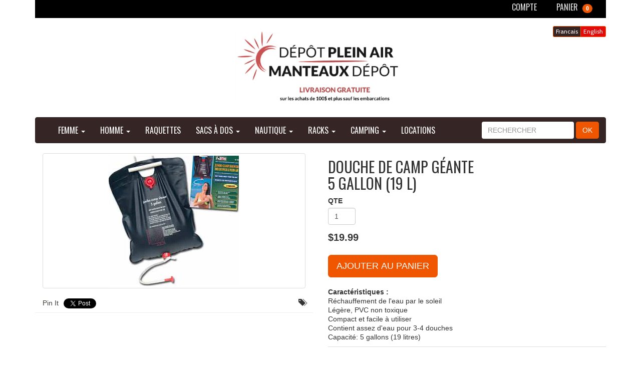

--- FILE ---
content_type: text/html; charset=utf-8
request_url: https://depotpleinair.com/products/douche-camp
body_size: 25389
content:
<!DOCTYPE html>
<html lang="en">
<head>
  <meta name="facebook-domain-verification" content="88zwju78f36vqj0eza2omu8ynviqpb" />
  <meta name="google-site-verification" content="J83dMYBW9z6wBQlZkxXo2jd03CXK2uPtwivlEgxGMwk" />









































































































































































<meta charset="utf-8">
<meta http-equiv="X-UA-Compatible" content="IE=edge,chrome=1">
<meta name="viewport" content="width=device-width,initial-scale=1">
<script>
  // save all theme settings in a js object, to be able to use settings in js without mixing it woth liquid
  window._bilingualTheme = {};
  window._bilingualTheme.settings = {"use_logo_image":true,"logo_left":false,"custom_background_image":false,"background_image_style":"repeat","main_background_color":"#ffffff","linklist_header_one":"","linklist_main_menu":"main-menu","show_breadcrumb":false,"banner_content_page":"","use_currency_converter":false,"currencies":"CAD","default_currency":"CAD","link_color":"#3e403a","link_hover_color":"#f03000","button_color":"#f05500","button_hover_color":"#f06800","button_text_color":"#ffffff","cancel_button_color":"#b8ad97","cancel_button_hover_color":"#b8ad97","cancel_button_text_color":"#000000","update_button_color":"#b8ad97","update_button_hover_color":"#b8ad97","update_button_text_color":"#000000","disabled_button_color":"#b8ad97","disabled_button_text_color":"#000000","lang1_button_color":"#362525","lang1_button_hover_color":"#948b8b","lang1_button_text_color":"#ffffff","lang2_button_color":"#e40a0a","lang2_button_hover_color":"#e40a0a","lang2_button_text_color":"#ffffff","main_menu_background_color":"#362525","main_menu_link_color":"#ffffff","main_menu_link_hover_color":"#eddfdf","main_menu_link_hover_background_color":"#1b1b1b","top_bar_background_color":"#000000","top_bar_link_color":"#e2e2e2","top_bar_hover_link_color":"#ffffff","footer_background_color":"#f5f5f5","footer_link_color":"#000000","footer_hover_link_color":"#7d6262","sidebar_background_color":"#ffffff","sidebar_link_color":"#5e5e5e","sidebar_link_hover_color":"#000000","sidebar_link_hover_background_color":"#ffffff","sidebar_button_color":"#000000","sidebar_button_text_color":"#ffffff","sidebar_button_hover_color":"#757575","on_sale_color":"#000000","on_sale_bg_color":"#eddfdf","sold_out_color":"#5c5c5c","sold_out_bg_color":"#ffffff","logo_font_method":"google_webfonts","logo_google_webfont_font":"Cabin","logo_websafe_font":"Futura, 'Century Gothic', AppleGothic, sans-serif","logo_font_size":"20","logo_weight":"normal","logo_font_style":"none","heading_font_method":"google_webfonts","heading_google_webfont_font":"Oswald","heading_websafe_font":"'Helvetica Neue', Helvetica, Arial, sans-serif","heading_weight":"normal","heading_font_style":"none","nav_font_method":"google_webfonts","nav_google_webfont_font":"Oswald","nav_websafe_font":"Impact, Charcoal, Helvetica, Arial, sans-serif","nav_font_size":"16","nav_weight":"normal","nav_font_style":"uppercase","regular_font_method":"websafe","regular_google_webfont_font":"Lato","regular_websafe_font":"Helvetica, Arial, sans-serif","regular_font_size":"14","regular_weight":"normal","regular_font_style":"none","welcome_message":"contact-us-contactez-nous","frontpage_collection_title":"\u003cbr\u003eLIVRAISON GRATUITE\u003cbr\u003e\u003cbr\u003eà l'achat de 100$  *\u003cbr\u003e sauf  les embarcations|\u003cbr\u003e\u003cbr\u003eFREE SHIPPING on orders over $100 *\u003cbr\u003eexcept all boats","featured_collection_1":"hiver","featured_collection_2":"bottes-dhiver-winter-boots","featured_collection_3":"raquettes-snowshoes","featured_collection_4":"kayaks","featured_collection_5":"camping-sacs-a-dos-camping-backpacks","featured_collection_6":"sac-a-dos-1","show_collection_description":false,"frontpage_collection":"tous-les-essentiels-de-plein-air-pour-vos-adventures-all-the-outdoor-essentials-for-your-adventures","featured_products_limit":"0","show_slideshow":true,"slideshow_speed":"4000","slideshow_height":"410","show_image_1":false,"image_1_link":"https:\/\/depotpleinair.com\/collections\/nos-collections","image_1_title":"","image_1_desc":"","image_1_btn_text":"Mardi et Mercredi 11-17, Jeudi et Vendredi 11-18, Samedi et Dimanche 10-17  | Tuesday and Wednesday 11-5,  Thursday and Friday 11-6, Saturday and Sunday 10-5","show_image_2":true,"image_2_link":"https:\/\/depotpleinair.com\/collections\/nos-collections","image_2_title":"","image_2_desc":"","image_2_btn_text":"Mardi et Mercredi 11-17, Jeudi et Vendredi 11-18, Samedi et Dimanche 10-17  | Tuesday and Wednesday 11-5,  Thursday and Friday 11-6, Saturday and Sunday 10-5","show_image_3":true,"image_3_link":"https:\/\/depotpleinair.com\/collections\/nos-collections","image_3_title":"","image_3_desc":"","image_3_btn_text":"Mardi et Mercredi 11-17, Jeudi et Vendredi 11-18, Samedi et Dimanche 10-17  | Tuesday and Wednesday 11-5,  Thursday and Friday 11-6, Saturday and Sunday 10-5","show_image_4":true,"image_4_link":"https:\/\/depotpleinair.com\/collections\/nos-collections","image_4_title":"","image_4_desc":"","image_4_btn_text":"Mardi et Mercredi 11-17, Jeudi et Vendredi 11-18, Samedi et Dimanche 10-17  | Tuesday and Wednesday 11-5,  Thursday and Friday 11-6, Saturday and Sunday 10-5","show_image_5":false,"image_5_link":"https:\/\/depotpleinair.com\/collections\/nos-collections","image_5_title":"","image_5_desc":"","image_5_btn_text":"Mardi et Mercredi 11-17, Jeudi et Vendredi 11-18, Samedi et Dimanche 10-17  | Tuesday and Wednesday 11-5,  Thursday and Friday 11-6, Saturday and Sunday 10-5","testimonial_header":"What our customers say|Comentarios de Nuestros Clientes","testimonials_speed":"5000","testimonial_1_show":false,"testimonial_1_feedback":"Great Service!|Gran Servicio!","testimonial_1_client":"John Smith","testimonial_1_photo_show":false,"testimonial_2_show":false,"testimonial_2_feedback":"Delicious beans and fast delivery. I'll be back!|Café Delicioso y envio rapido. Volveré!","testimonial_2_client":"Felix Feliz","testimonial_2_photo_show":false,"testimonial_3_show":false,"testimonial_3_feedback":"Love the variety -- and the website.|Me encanta la variedad -- y el sitio web.","testimonial_3_client":"John Doe","testimonial_3_photo_show":false,"testimonial_4_show":false,"testimonial_4_feedback":"","testimonial_4_client":"","testimonial_4_photo_show":false,"testimonial_5_show":false,"testimonial_5_feedback":"","testimonial_5_client":"","testimonial_5_photo_show":false,"thumbnail_border":true,"show_product_tags_on_collection":true,"show_view_more_button_on_collections":false,"fix_thumbnail_image_height":true,"thumbnail_image_fixed_height":"300","fix_thumbnail_container_height":false,"thumbnail_container_fixed_height":"400","product_title_upcase":false,"show_product_tags":true,"show_social_button":true,"product_page_button_text":"AJOUTER AU PANIER|ADD TO CART","show_related_products":true,"show_quantity":true,"lang1":"Francais","use_lang2":true,"lang2":"English","primary_language":"1","bl_account":"","bl_account_details":"Details du compte et historique des commandes|Account Details and Order History","bl_activate_account":"Activer le Compte|Activate Account","bl_add_address":"Ajouter Nouvelle Adresse|Add New Address","bl_order_note_text":"Ajouter Une Note a la Commande|Add a note to your order","bl_address":"Adresse|Address","bl_all":"Tous|All","bl_all_products":"Tous les Produits|All Products","bl_and":"et|And","bl_articles_tagged":"Articles Decrit Comme|Articles tagged with","bl_billing_address":"Adresse du Facturation|Billing Address","bl_by":"par|by","bl_cancel":"Annuler|Cancel","bl_cart":"Panier|Cart","bl_checkout":"Panier|Checkout","bl_city":"Ville|City","bl_close":"Fermer|Close","bl_close_sidebar":"Fermer Sidebar|Close sidebar","bl_comment":"Commentaire|Comment","bl_comments":"Commentaires|Comments","bl_comments_needs_approval":"Commentaires doivent etre approuves avant d'etre publies|Comments have to be approved before showing up","bl_company":"Compagnie|Company","bl_confirm_password":"Confirmation le Mot de Passe|Confirm Password","bl_continue_shopping":"Continuer de Magasiner|Continue Shopping","bl_continue_guest":"Continuer comme Invite|Continue as Guest","bl_copyright":"Droits de Commerce|Copyright","bl_country":"Pays|Country","bl_create_account":"Creer Compte|Create account","bl_create_your_password":"Creer un Mot de Passe|Create your password to activate your account","bl_currencies":"Modialites|Currencies","bl_date":"Date|Date","bl_decline_invitation":"Decliner l`Invitation|Decline Invitation","bl_default":"Defaut|Default","bl_delete":"Supprimer|Delete","bl_description":"Description|Description","bl_details":"Details|Details","bl_discount":"Remise|Discount","bl_edit":"Modifier|Edit","bl_email":"Adresse Courriel|Email Address","bl_invalid_email":"Adresse Couriel Invalide|Invalid Email Adress","bl_new_password":"Entrer Un Nouveau Mot de Passe|Enter a new password for","bl_field":"Champ|field","bl_first":"Prenom|First Name","bl_forgot_password":"Oublie Votre Mot de Passe?|Forgot your password","bl_fulfilled":"Rempli|Fulfilled","bl_fulfillment_status":"Status de la Commande|Fulfillment Status","bl_go":"OK|GO","bl_back_home":"Menu d'Acceuil|Go back home","bl_guest_login":"Session d'Invite|Guest Login","bl_home":"Accueil|Home","bl_if_you_forgot_password":"Si vous avez Oublier Votre Mot de Passe vous pouvez le reinitialiser ici|If you've forgotten your password, you can reset your password here","bl_item_added":"Iteme Ajoute dans Votre Panier|Item added to your cart:","bl_item_not_added":"Iteme ne peut pas Etre Ajoute|Item was not added","bl_items_in_your_cart":"Itemes dans Votre Panier|Items in your cart","bl_last":"Nom de Famille|Last Name","bl_leave_comment":"Laissez un Commentaire|Leave a comment","bl_login":"COMPTE|LOGIN","bl_logout":"Terminer Session|Logout","bl_mng_account_address":"Gerez Votre Adresse|Manage Account Address","bl_message":"Communication|Message","bl_fill_correctly":"Information non complete|must be filled in correctly","bl_name":"Nom|Name","bl_new_customers":"Nouveaux Clients|New Customers","bl_next":"Suivant|Next","bl_no_results":"Aucun Resultat|No results found for","bl_no_products_found":"Aucun ProduitTrouve|No products found in this collection","bl_not_all_fields_filled":"Manque d'Information|Not all the fields have been filled out correctly!","bl_on_sale_text":"En Soldes|On Sale","bl_unable_to_submit":"Desole, Votre demande manque d'informations. SVP corrigez et resoumettre|Oops, sorry. We were unable to submit your inquiry. Please correct the following and submit again","bl_or":"ou|or","bl_order":"Commande|Order","bl_order_cancelled":"Annulation de la commande|Order Cancelled","bl_ordered_on":"Date de Commande|Ordered on","bl_out_of_stock":"","bl_page_not_found":"Page non trouvee!|Page Not Found","bl_password":"Mot de Passe|Password","bl_password_blank":"Le Mot de passe ne peut pas etre vide|Password can't be blank","bl_payment_status":"Statut de Facturation|Payment Status","bl_phone":"No. Telephone|Phone","bl_please_select":"- Selectionnez --|- Please Select --","bl_posted":"Mis a date|Posted","bl_previous":"Precedent|Previous","bl_price":"Prix|Price","bl_product":"Produit|Product","bl_prod_collections":"Collection des Produits|Product Collections","bl_province":"Province|Province","bl_qty":"QTE|Qty","bl_read_more":"Plus d'Informations|Read more","bl_recent_articles":"Articles Recents|Recent articles","bl_related_products_text":"Produits Similaires|Related Products","bl_reset_account_pass":"Reinitialiser Mot de Passe|Reset Account Password","bl_reset_pass":"Reinitialiser Mot de Passe|Reset Account Password","bl_results_for":"Resultats pour|Results for","bl_return_account_page":"Retourner a la page de compte|Return to Account page","bl_return_store":"Retour au Magasin|Return to Store","bl_returning_customers":"Clients de Retour|Returning Customers","bl_search":"RECHERCHER|SEARCH","bl_set_default_address":"Adresse Defaut?|Set as Default Address?","bl_shipping":"Livraison|Shipping","bl_shipping_address":"Adresse de Livraison|Shipping Address","bl_sign_up":"Abonner|Sign Up","bl_sold_out":"Rupture de stock|Sold out","bl_submit":"Soumettre|Submit","bl_subtotal":"Sous-Total|Subtotal","bl_comment_posted":"Commentaire soumi avec succes|Successfully posted your comment","bl_tax":"Taxe|Tax","bl_toggle_sidebar":"Toggle sidebar","bl_well_be_back":"Nous vous remercions de vos commentaires et nous vous repondrons si possible.|Thanks for contacting us! We'll get back to you as soon as possible.","bl_item_sold_out":"Desolee. L'item choisi est epuise.|The item you tried to buy is sold out","bl_to":"à|to","bl_total":"Total|Total","bl_404_text":"Rentrez S'il vous plaît votre article dans notre bar de recherche|Please re-enter your item in our search bar","bl_update":"Mise a Jour|Update","bl_view_more":"Plus d'Informations|View more","bl_view_addresses":"Afficher Adresses|View Addresses","bl_view_comments_for":"Afficher commentaires pour:|View comments for","bl_view_all_products":"Afficher tous les produits|View all products","bl_sent_verify_email":"Un courriel de confirmation a etait envoye merci de cliquer sur le lien pour verifier adresse email|We have sent an email to the email address you entered, please click the link included to verify your email address","bl_email_reset_password":"Un courriel a ete envoye qui vous permetes de changer votre mot de passe.|We will send you an email to reset your password","bl_try_home_search":"","bl_no_orders":"Aucune commande n'est encore soumise|You haven't placed any orders yet:","bl_cart_empty":"Votre panier est vide.|Your shopping cart is empty","bl_zip":"Code Postale|Zip","sidebar_linklist_1":"","sidebar_default_state":"closed","display_extra_checkout_buttons":true,"show_theme_credits":false,"footer_linklist_1":"info","footer_linklist_2":"","newsletter_enabled":true,"newsletter_system":"mailchimp","mailchimp_link_1":"\/\/depotpleinair.us11.list-manage.com\/subscribe\/post?u=f4869ecfa89c2dfa7b3024c9c\u0026amp;id=3063d34648","mailchimp_link_2":"\/\/depotpleinair.us11.list-manage.com\/subscribe\/post?u=f4869ecfa89c2dfa7b3024c9c\u0026amp;id=3063d34648","newsletter_heading_footer":"LIVRAISON GRATUITE à partir de 100$ d'achat\u003cbr\u003e * sauf sur les embarcations\u003cbr\u003e\u003cbr\u003e\u003cbr\u003e \u003cbr\u003eRECEVEZ NOS SPÉCIAUX ET TENTEZ DE GAGNER 300$|FREE SHIPPING on 100$ and more\u003cbr\u003e*except all boats\u003cbr\u003e\u003cbr\u003e\u003cbr\u003e\u003cbr\u003e \u003cbr\u003eRECEIVE OUR SPECIALS AND THE CHANCE TO WIN $300","american_express":false,"visa":true,"mastercard":true,"paypal":true,"google":true,"social_icons_heading_text":"Suivre|Follow Us","facebook_link":"https:\/\/www.facebook.com\/DepotPleinAir","twitter_link":"","instagram_link":"","pinterest_link":"","google_plus_link":"https:\/\/plus.google.com\/115089043090144731358\/posts?hl=en","youtube_link":"https:\/\/www.youtube.com\/user\/Depotpleinair","flickr_link":"","checkout_header_image":null,"checkout_use_storefront_logo":false,"checkout_logo_image":null,"checkout_logo_position":"left","checkout_logo_size":"medium","checkout_body_background_image":null,"checkout_body_background_color":"#fff","checkout_input_background_color_mode":"white","checkout_sidebar_background_image":null,"checkout_sidebar_background_color":"#fafafa","checkout_heading_font":"Helvetica Neue","checkout_body_font":"Helvetica Neue","checkout_accent_color":"#2a9dcc","checkout_button_color":"#2a9dcc","checkout_error_color":"#ff6d6d","checkout_use_header_image":false,"checkout_logo":"","checkout_use_body_background_image":false,"checkout_use_sidebar_background_image":false,"checkout_banner_background_color":"#ffffff","checkout_headline":"","checkout_call_to_action_color":"#8fc243","customer_layout":"theme","product_border":"true","sale_icon":"label label-danger","related_products_text":"Related Products|Productos relacionados","on_sale_text":"On Sale|En Venta","order_note_text":"Add a note to your order|Agregar una nota a su pedido","use_lang1":"true","supported_currencies":"AUD USD CAD EUR","currency_format":"money_with_currency_format","show_multiple_currencies":"false","mailchimp_link":"mailchimpurl","show_product_type":"true","show_product_vendor":"true","discover":"true","cirrus":"true","delta":"true","testimonial_slider_show":"true","bl_address1":"Address1|Dirección 1","bl_address2":"Address2|Dirección 2","bl_forgot_password?":"Forgot your password?|Contraseña olvidado?","nav_dropdown_linklist":"main-menu","sidebar_linklist_2":"shop-coffee-tienda","sidebar_linklist_3":"","top-bar_background_color":"#000000","top-bar_link_color":"#aaaaaa","top-bar_hover_link_color":"#ffffff","collection_col_count":"3"};
  window._bilingualTheme.template = "product";
  window._bilingualTheme.shopName = "Dépôt Plein Air";
  window._bilingualTheme.shopCurrency = "CAD";
</script>

<!-- styles -->
<link href="//depotpleinair.com/cdn/shop/t/8/assets/reset.css?v=87930364796703647321575005946" rel="stylesheet" type="text/css" media="all" />
<link href="//depotpleinair.com/cdn/shop/t/8/assets/bootstrap.css?v=183461628176755383791766884961" rel="stylesheet" type="text/css" media="all" />
<link href="//depotpleinair.com/cdn/shop/t/8/assets/base.scss.css?v=94323554985453092871575005946" rel="stylesheet" type="text/css" media="all" />
<link href="//depotpleinair.com/cdn/shop/t/8/assets/customise.scss.css?v=54033325573462826591575005947" rel="stylesheet" type="text/css" media="all" />
<link href="//depotpleinair.com/cdn/shop/t/8/assets/lightbox.css?v=131546838637882817631698429130" rel="stylesheet" type="text/css" media="all" />

<!-- scripts -->
<script src="//depotpleinair.com/cdn/shop/t/8/assets/jquery-1.11.1.min.js?v=134162713284037891001575005916" type="text/javascript"></script>
<script src="//depotpleinair.com/cdn/shop/t/8/assets/jquery.migrate-1.2.1.min.js?v=163044760040938828711575005917" type="text/javascript"></script>
<script src="//depotpleinair.com/cdn/shop/t/8/assets/bootstrap.js?v=161626953806717238021575005946" type="text/javascript"></script>
<script src="//depotpleinair.com/cdn/shop/t/8/assets/lightbox-2.6.min.js?v=112929135471988367301575005919" type="text/javascript"></script>
<script src="//depotpleinair.com/cdn/shop/t/8/assets/enquire.js?v=37168746781081347881575005907" type="text/javascript"></script>
<script src="//depotpleinair.com/cdn/shop/t/8/assets/dynamic-sidebar.js?v=137066162772230596121575005946" type="text/javascript"></script>

<!-- media queries fix for IE8 and lower -->
<script src="//depotpleinair.com/cdn/shop/t/8/assets/respond.min.js?v=93990193852539669651575005928" type="text/javascript"></script>

<!-- Custom Fonts -->


	
	<link href='//fonts.googleapis.com/css?family=.|Cabin:light,normal,bold|Oswald:light,normal,bold|' rel='stylesheet' type='text/css'>




	<title>DOUCHE DE CAMP GÉANTE - 5 GALLON | Dépôt Plein Air</title>


	<meta name="description" content="Douche de camp geante de 5 gallon (19 L). Venez decouvrir nos produits et accessoires a Depot Plein Air sur Montreal." />

<link rel="canonical" href="https://depotpleinair.com/products/douche-camp" />

<script>window.performance && window.performance.mark && window.performance.mark('shopify.content_for_header.start');</script><meta id="shopify-digital-wallet" name="shopify-digital-wallet" content="/5999941/digital_wallets/dialog">
<meta name="shopify-checkout-api-token" content="7a389fbb7e4139bd2d65fdd7aa5dd1fa">
<meta id="in-context-paypal-metadata" data-shop-id="5999941" data-venmo-supported="false" data-environment="production" data-locale="en_US" data-paypal-v4="true" data-currency="CAD">
<link rel="alternate" type="application/json+oembed" href="https://depotpleinair.com/products/douche-camp.oembed">
<script async="async" src="/checkouts/internal/preloads.js?locale=en-CA"></script>
<link rel="preconnect" href="https://shop.app" crossorigin="anonymous">
<script async="async" src="https://shop.app/checkouts/internal/preloads.js?locale=en-CA&shop_id=5999941" crossorigin="anonymous"></script>
<script id="apple-pay-shop-capabilities" type="application/json">{"shopId":5999941,"countryCode":"CA","currencyCode":"CAD","merchantCapabilities":["supports3DS"],"merchantId":"gid:\/\/shopify\/Shop\/5999941","merchantName":"Dépôt Plein Air","requiredBillingContactFields":["postalAddress","email","phone"],"requiredShippingContactFields":["postalAddress","email","phone"],"shippingType":"shipping","supportedNetworks":["visa","masterCard","amex","discover","interac","jcb"],"total":{"type":"pending","label":"Dépôt Plein Air","amount":"1.00"},"shopifyPaymentsEnabled":true,"supportsSubscriptions":true}</script>
<script id="shopify-features" type="application/json">{"accessToken":"7a389fbb7e4139bd2d65fdd7aa5dd1fa","betas":["rich-media-storefront-analytics"],"domain":"depotpleinair.com","predictiveSearch":true,"shopId":5999941,"locale":"en"}</script>
<script>var Shopify = Shopify || {};
Shopify.shop = "depot-du-plein-air.myshopify.com";
Shopify.locale = "en";
Shopify.currency = {"active":"CAD","rate":"1.0"};
Shopify.country = "CA";
Shopify.theme = {"name":"depot-du-plein-air-ramnati-v1.1","id":79847456816,"schema_name":null,"schema_version":null,"theme_store_id":null,"role":"main"};
Shopify.theme.handle = "null";
Shopify.theme.style = {"id":null,"handle":null};
Shopify.cdnHost = "depotpleinair.com/cdn";
Shopify.routes = Shopify.routes || {};
Shopify.routes.root = "/";</script>
<script type="module">!function(o){(o.Shopify=o.Shopify||{}).modules=!0}(window);</script>
<script>!function(o){function n(){var o=[];function n(){o.push(Array.prototype.slice.apply(arguments))}return n.q=o,n}var t=o.Shopify=o.Shopify||{};t.loadFeatures=n(),t.autoloadFeatures=n()}(window);</script>
<script>
  window.ShopifyPay = window.ShopifyPay || {};
  window.ShopifyPay.apiHost = "shop.app\/pay";
  window.ShopifyPay.redirectState = null;
</script>
<script id="shop-js-analytics" type="application/json">{"pageType":"product"}</script>
<script defer="defer" async type="module" src="//depotpleinair.com/cdn/shopifycloud/shop-js/modules/v2/client.init-shop-cart-sync_BApSsMSl.en.esm.js"></script>
<script defer="defer" async type="module" src="//depotpleinair.com/cdn/shopifycloud/shop-js/modules/v2/chunk.common_CBoos6YZ.esm.js"></script>
<script type="module">
  await import("//depotpleinair.com/cdn/shopifycloud/shop-js/modules/v2/client.init-shop-cart-sync_BApSsMSl.en.esm.js");
await import("//depotpleinair.com/cdn/shopifycloud/shop-js/modules/v2/chunk.common_CBoos6YZ.esm.js");

  window.Shopify.SignInWithShop?.initShopCartSync?.({"fedCMEnabled":true,"windoidEnabled":true});

</script>
<script>
  window.Shopify = window.Shopify || {};
  if (!window.Shopify.featureAssets) window.Shopify.featureAssets = {};
  window.Shopify.featureAssets['shop-js'] = {"shop-cart-sync":["modules/v2/client.shop-cart-sync_DJczDl9f.en.esm.js","modules/v2/chunk.common_CBoos6YZ.esm.js"],"init-fed-cm":["modules/v2/client.init-fed-cm_BzwGC0Wi.en.esm.js","modules/v2/chunk.common_CBoos6YZ.esm.js"],"init-windoid":["modules/v2/client.init-windoid_BS26ThXS.en.esm.js","modules/v2/chunk.common_CBoos6YZ.esm.js"],"shop-cash-offers":["modules/v2/client.shop-cash-offers_DthCPNIO.en.esm.js","modules/v2/chunk.common_CBoos6YZ.esm.js","modules/v2/chunk.modal_Bu1hFZFC.esm.js"],"shop-button":["modules/v2/client.shop-button_D_JX508o.en.esm.js","modules/v2/chunk.common_CBoos6YZ.esm.js"],"init-shop-email-lookup-coordinator":["modules/v2/client.init-shop-email-lookup-coordinator_DFwWcvrS.en.esm.js","modules/v2/chunk.common_CBoos6YZ.esm.js"],"shop-toast-manager":["modules/v2/client.shop-toast-manager_tEhgP2F9.en.esm.js","modules/v2/chunk.common_CBoos6YZ.esm.js"],"shop-login-button":["modules/v2/client.shop-login-button_DwLgFT0K.en.esm.js","modules/v2/chunk.common_CBoos6YZ.esm.js","modules/v2/chunk.modal_Bu1hFZFC.esm.js"],"avatar":["modules/v2/client.avatar_BTnouDA3.en.esm.js"],"init-shop-cart-sync":["modules/v2/client.init-shop-cart-sync_BApSsMSl.en.esm.js","modules/v2/chunk.common_CBoos6YZ.esm.js"],"pay-button":["modules/v2/client.pay-button_BuNmcIr_.en.esm.js","modules/v2/chunk.common_CBoos6YZ.esm.js"],"init-shop-for-new-customer-accounts":["modules/v2/client.init-shop-for-new-customer-accounts_DrjXSI53.en.esm.js","modules/v2/client.shop-login-button_DwLgFT0K.en.esm.js","modules/v2/chunk.common_CBoos6YZ.esm.js","modules/v2/chunk.modal_Bu1hFZFC.esm.js"],"init-customer-accounts-sign-up":["modules/v2/client.init-customer-accounts-sign-up_TlVCiykN.en.esm.js","modules/v2/client.shop-login-button_DwLgFT0K.en.esm.js","modules/v2/chunk.common_CBoos6YZ.esm.js","modules/v2/chunk.modal_Bu1hFZFC.esm.js"],"shop-follow-button":["modules/v2/client.shop-follow-button_C5D3XtBb.en.esm.js","modules/v2/chunk.common_CBoos6YZ.esm.js","modules/v2/chunk.modal_Bu1hFZFC.esm.js"],"checkout-modal":["modules/v2/client.checkout-modal_8TC_1FUY.en.esm.js","modules/v2/chunk.common_CBoos6YZ.esm.js","modules/v2/chunk.modal_Bu1hFZFC.esm.js"],"init-customer-accounts":["modules/v2/client.init-customer-accounts_C0Oh2ljF.en.esm.js","modules/v2/client.shop-login-button_DwLgFT0K.en.esm.js","modules/v2/chunk.common_CBoos6YZ.esm.js","modules/v2/chunk.modal_Bu1hFZFC.esm.js"],"lead-capture":["modules/v2/client.lead-capture_Cq0gfm7I.en.esm.js","modules/v2/chunk.common_CBoos6YZ.esm.js","modules/v2/chunk.modal_Bu1hFZFC.esm.js"],"shop-login":["modules/v2/client.shop-login_BmtnoEUo.en.esm.js","modules/v2/chunk.common_CBoos6YZ.esm.js","modules/v2/chunk.modal_Bu1hFZFC.esm.js"],"payment-terms":["modules/v2/client.payment-terms_BHOWV7U_.en.esm.js","modules/v2/chunk.common_CBoos6YZ.esm.js","modules/v2/chunk.modal_Bu1hFZFC.esm.js"]};
</script>
<script>(function() {
  var isLoaded = false;
  function asyncLoad() {
    if (isLoaded) return;
    isLoaded = true;
    var urls = ["\/\/code.tidio.co\/zn4byha3oxjulzrbwfysrb0kftskqjxr.js?shop=depot-du-plein-air.myshopify.com"];
    for (var i = 0; i < urls.length; i++) {
      var s = document.createElement('script');
      s.type = 'text/javascript';
      s.async = true;
      s.src = urls[i];
      var x = document.getElementsByTagName('script')[0];
      x.parentNode.insertBefore(s, x);
    }
  };
  if(window.attachEvent) {
    window.attachEvent('onload', asyncLoad);
  } else {
    window.addEventListener('load', asyncLoad, false);
  }
})();</script>
<script id="__st">var __st={"a":5999941,"offset":-18000,"reqid":"e8941b73-824a-472f-9deb-3da6d7cdcae5-1768911411","pageurl":"depotpleinair.com\/products\/douche-camp","u":"2c424aab9d66","p":"product","rtyp":"product","rid":332120059};</script>
<script>window.ShopifyPaypalV4VisibilityTracking = true;</script>
<script id="captcha-bootstrap">!function(){'use strict';const t='contact',e='account',n='new_comment',o=[[t,t],['blogs',n],['comments',n],[t,'customer']],c=[[e,'customer_login'],[e,'guest_login'],[e,'recover_customer_password'],[e,'create_customer']],r=t=>t.map((([t,e])=>`form[action*='/${t}']:not([data-nocaptcha='true']) input[name='form_type'][value='${e}']`)).join(','),a=t=>()=>t?[...document.querySelectorAll(t)].map((t=>t.form)):[];function s(){const t=[...o],e=r(t);return a(e)}const i='password',u='form_key',d=['recaptcha-v3-token','g-recaptcha-response','h-captcha-response',i],f=()=>{try{return window.sessionStorage}catch{return}},m='__shopify_v',_=t=>t.elements[u];function p(t,e,n=!1){try{const o=window.sessionStorage,c=JSON.parse(o.getItem(e)),{data:r}=function(t){const{data:e,action:n}=t;return t[m]||n?{data:e,action:n}:{data:t,action:n}}(c);for(const[e,n]of Object.entries(r))t.elements[e]&&(t.elements[e].value=n);n&&o.removeItem(e)}catch(o){console.error('form repopulation failed',{error:o})}}const l='form_type',E='cptcha';function T(t){t.dataset[E]=!0}const w=window,h=w.document,L='Shopify',v='ce_forms',y='captcha';let A=!1;((t,e)=>{const n=(g='f06e6c50-85a8-45c8-87d0-21a2b65856fe',I='https://cdn.shopify.com/shopifycloud/storefront-forms-hcaptcha/ce_storefront_forms_captcha_hcaptcha.v1.5.2.iife.js',D={infoText:'Protected by hCaptcha',privacyText:'Privacy',termsText:'Terms'},(t,e,n)=>{const o=w[L][v],c=o.bindForm;if(c)return c(t,g,e,D).then(n);var r;o.q.push([[t,g,e,D],n]),r=I,A||(h.body.append(Object.assign(h.createElement('script'),{id:'captcha-provider',async:!0,src:r})),A=!0)});var g,I,D;w[L]=w[L]||{},w[L][v]=w[L][v]||{},w[L][v].q=[],w[L][y]=w[L][y]||{},w[L][y].protect=function(t,e){n(t,void 0,e),T(t)},Object.freeze(w[L][y]),function(t,e,n,w,h,L){const[v,y,A,g]=function(t,e,n){const i=e?o:[],u=t?c:[],d=[...i,...u],f=r(d),m=r(i),_=r(d.filter((([t,e])=>n.includes(e))));return[a(f),a(m),a(_),s()]}(w,h,L),I=t=>{const e=t.target;return e instanceof HTMLFormElement?e:e&&e.form},D=t=>v().includes(t);t.addEventListener('submit',(t=>{const e=I(t);if(!e)return;const n=D(e)&&!e.dataset.hcaptchaBound&&!e.dataset.recaptchaBound,o=_(e),c=g().includes(e)&&(!o||!o.value);(n||c)&&t.preventDefault(),c&&!n&&(function(t){try{if(!f())return;!function(t){const e=f();if(!e)return;const n=_(t);if(!n)return;const o=n.value;o&&e.removeItem(o)}(t);const e=Array.from(Array(32),(()=>Math.random().toString(36)[2])).join('');!function(t,e){_(t)||t.append(Object.assign(document.createElement('input'),{type:'hidden',name:u})),t.elements[u].value=e}(t,e),function(t,e){const n=f();if(!n)return;const o=[...t.querySelectorAll(`input[type='${i}']`)].map((({name:t})=>t)),c=[...d,...o],r={};for(const[a,s]of new FormData(t).entries())c.includes(a)||(r[a]=s);n.setItem(e,JSON.stringify({[m]:1,action:t.action,data:r}))}(t,e)}catch(e){console.error('failed to persist form',e)}}(e),e.submit())}));const S=(t,e)=>{t&&!t.dataset[E]&&(n(t,e.some((e=>e===t))),T(t))};for(const o of['focusin','change'])t.addEventListener(o,(t=>{const e=I(t);D(e)&&S(e,y())}));const B=e.get('form_key'),M=e.get(l),P=B&&M;t.addEventListener('DOMContentLoaded',(()=>{const t=y();if(P)for(const e of t)e.elements[l].value===M&&p(e,B);[...new Set([...A(),...v().filter((t=>'true'===t.dataset.shopifyCaptcha))])].forEach((e=>S(e,t)))}))}(h,new URLSearchParams(w.location.search),n,t,e,['guest_login'])})(!0,!0)}();</script>
<script integrity="sha256-4kQ18oKyAcykRKYeNunJcIwy7WH5gtpwJnB7kiuLZ1E=" data-source-attribution="shopify.loadfeatures" defer="defer" src="//depotpleinair.com/cdn/shopifycloud/storefront/assets/storefront/load_feature-a0a9edcb.js" crossorigin="anonymous"></script>
<script crossorigin="anonymous" defer="defer" src="//depotpleinair.com/cdn/shopifycloud/storefront/assets/shopify_pay/storefront-65b4c6d7.js?v=20250812"></script>
<script data-source-attribution="shopify.dynamic_checkout.dynamic.init">var Shopify=Shopify||{};Shopify.PaymentButton=Shopify.PaymentButton||{isStorefrontPortableWallets:!0,init:function(){window.Shopify.PaymentButton.init=function(){};var t=document.createElement("script");t.src="https://depotpleinair.com/cdn/shopifycloud/portable-wallets/latest/portable-wallets.en.js",t.type="module",document.head.appendChild(t)}};
</script>
<script data-source-attribution="shopify.dynamic_checkout.buyer_consent">
  function portableWalletsHideBuyerConsent(e){var t=document.getElementById("shopify-buyer-consent"),n=document.getElementById("shopify-subscription-policy-button");t&&n&&(t.classList.add("hidden"),t.setAttribute("aria-hidden","true"),n.removeEventListener("click",e))}function portableWalletsShowBuyerConsent(e){var t=document.getElementById("shopify-buyer-consent"),n=document.getElementById("shopify-subscription-policy-button");t&&n&&(t.classList.remove("hidden"),t.removeAttribute("aria-hidden"),n.addEventListener("click",e))}window.Shopify?.PaymentButton&&(window.Shopify.PaymentButton.hideBuyerConsent=portableWalletsHideBuyerConsent,window.Shopify.PaymentButton.showBuyerConsent=portableWalletsShowBuyerConsent);
</script>
<script data-source-attribution="shopify.dynamic_checkout.cart.bootstrap">document.addEventListener("DOMContentLoaded",(function(){function t(){return document.querySelector("shopify-accelerated-checkout-cart, shopify-accelerated-checkout")}if(t())Shopify.PaymentButton.init();else{new MutationObserver((function(e,n){t()&&(Shopify.PaymentButton.init(),n.disconnect())})).observe(document.body,{childList:!0,subtree:!0})}}));
</script>
<link id="shopify-accelerated-checkout-styles" rel="stylesheet" media="screen" href="https://depotpleinair.com/cdn/shopifycloud/portable-wallets/latest/accelerated-checkout-backwards-compat.css" crossorigin="anonymous">
<style id="shopify-accelerated-checkout-cart">
        #shopify-buyer-consent {
  margin-top: 1em;
  display: inline-block;
  width: 100%;
}

#shopify-buyer-consent.hidden {
  display: none;
}

#shopify-subscription-policy-button {
  background: none;
  border: none;
  padding: 0;
  text-decoration: underline;
  font-size: inherit;
  cursor: pointer;
}

#shopify-subscription-policy-button::before {
  box-shadow: none;
}

      </style>

<script>window.performance && window.performance.mark && window.performance.mark('shopify.content_for_header.end');</script>
<link rel="shortcut icon" href="//depotpleinair.com/cdn/shop/t/8/assets/favicons.png?v=89007486267626891851575005908" type="image/png" />
<meta property="og:image" content="https://cdn.shopify.com/s/files/1/0599/9941/products/1360am.jpeg?v=1571439774" />
<meta property="og:image:secure_url" content="https://cdn.shopify.com/s/files/1/0599/9941/products/1360am.jpeg?v=1571439774" />
<meta property="og:image:width" content="260" />
<meta property="og:image:height" content="260" />
<link href="https://monorail-edge.shopifysvc.com" rel="dns-prefetch">
<script>(function(){if ("sendBeacon" in navigator && "performance" in window) {try {var session_token_from_headers = performance.getEntriesByType('navigation')[0].serverTiming.find(x => x.name == '_s').description;} catch {var session_token_from_headers = undefined;}var session_cookie_matches = document.cookie.match(/_shopify_s=([^;]*)/);var session_token_from_cookie = session_cookie_matches && session_cookie_matches.length === 2 ? session_cookie_matches[1] : "";var session_token = session_token_from_headers || session_token_from_cookie || "";function handle_abandonment_event(e) {var entries = performance.getEntries().filter(function(entry) {return /monorail-edge.shopifysvc.com/.test(entry.name);});if (!window.abandonment_tracked && entries.length === 0) {window.abandonment_tracked = true;var currentMs = Date.now();var navigation_start = performance.timing.navigationStart;var payload = {shop_id: 5999941,url: window.location.href,navigation_start,duration: currentMs - navigation_start,session_token,page_type: "product"};window.navigator.sendBeacon("https://monorail-edge.shopifysvc.com/v1/produce", JSON.stringify({schema_id: "online_store_buyer_site_abandonment/1.1",payload: payload,metadata: {event_created_at_ms: currentMs,event_sent_at_ms: currentMs}}));}}window.addEventListener('pagehide', handle_abandonment_event);}}());</script>
<script id="web-pixels-manager-setup">(function e(e,d,r,n,o){if(void 0===o&&(o={}),!Boolean(null===(a=null===(i=window.Shopify)||void 0===i?void 0:i.analytics)||void 0===a?void 0:a.replayQueue)){var i,a;window.Shopify=window.Shopify||{};var t=window.Shopify;t.analytics=t.analytics||{};var s=t.analytics;s.replayQueue=[],s.publish=function(e,d,r){return s.replayQueue.push([e,d,r]),!0};try{self.performance.mark("wpm:start")}catch(e){}var l=function(){var e={modern:/Edge?\/(1{2}[4-9]|1[2-9]\d|[2-9]\d{2}|\d{4,})\.\d+(\.\d+|)|Firefox\/(1{2}[4-9]|1[2-9]\d|[2-9]\d{2}|\d{4,})\.\d+(\.\d+|)|Chrom(ium|e)\/(9{2}|\d{3,})\.\d+(\.\d+|)|(Maci|X1{2}).+ Version\/(15\.\d+|(1[6-9]|[2-9]\d|\d{3,})\.\d+)([,.]\d+|)( \(\w+\)|)( Mobile\/\w+|) Safari\/|Chrome.+OPR\/(9{2}|\d{3,})\.\d+\.\d+|(CPU[ +]OS|iPhone[ +]OS|CPU[ +]iPhone|CPU IPhone OS|CPU iPad OS)[ +]+(15[._]\d+|(1[6-9]|[2-9]\d|\d{3,})[._]\d+)([._]\d+|)|Android:?[ /-](13[3-9]|1[4-9]\d|[2-9]\d{2}|\d{4,})(\.\d+|)(\.\d+|)|Android.+Firefox\/(13[5-9]|1[4-9]\d|[2-9]\d{2}|\d{4,})\.\d+(\.\d+|)|Android.+Chrom(ium|e)\/(13[3-9]|1[4-9]\d|[2-9]\d{2}|\d{4,})\.\d+(\.\d+|)|SamsungBrowser\/([2-9]\d|\d{3,})\.\d+/,legacy:/Edge?\/(1[6-9]|[2-9]\d|\d{3,})\.\d+(\.\d+|)|Firefox\/(5[4-9]|[6-9]\d|\d{3,})\.\d+(\.\d+|)|Chrom(ium|e)\/(5[1-9]|[6-9]\d|\d{3,})\.\d+(\.\d+|)([\d.]+$|.*Safari\/(?![\d.]+ Edge\/[\d.]+$))|(Maci|X1{2}).+ Version\/(10\.\d+|(1[1-9]|[2-9]\d|\d{3,})\.\d+)([,.]\d+|)( \(\w+\)|)( Mobile\/\w+|) Safari\/|Chrome.+OPR\/(3[89]|[4-9]\d|\d{3,})\.\d+\.\d+|(CPU[ +]OS|iPhone[ +]OS|CPU[ +]iPhone|CPU IPhone OS|CPU iPad OS)[ +]+(10[._]\d+|(1[1-9]|[2-9]\d|\d{3,})[._]\d+)([._]\d+|)|Android:?[ /-](13[3-9]|1[4-9]\d|[2-9]\d{2}|\d{4,})(\.\d+|)(\.\d+|)|Mobile Safari.+OPR\/([89]\d|\d{3,})\.\d+\.\d+|Android.+Firefox\/(13[5-9]|1[4-9]\d|[2-9]\d{2}|\d{4,})\.\d+(\.\d+|)|Android.+Chrom(ium|e)\/(13[3-9]|1[4-9]\d|[2-9]\d{2}|\d{4,})\.\d+(\.\d+|)|Android.+(UC? ?Browser|UCWEB|U3)[ /]?(15\.([5-9]|\d{2,})|(1[6-9]|[2-9]\d|\d{3,})\.\d+)\.\d+|SamsungBrowser\/(5\.\d+|([6-9]|\d{2,})\.\d+)|Android.+MQ{2}Browser\/(14(\.(9|\d{2,})|)|(1[5-9]|[2-9]\d|\d{3,})(\.\d+|))(\.\d+|)|K[Aa][Ii]OS\/(3\.\d+|([4-9]|\d{2,})\.\d+)(\.\d+|)/},d=e.modern,r=e.legacy,n=navigator.userAgent;return n.match(d)?"modern":n.match(r)?"legacy":"unknown"}(),u="modern"===l?"modern":"legacy",c=(null!=n?n:{modern:"",legacy:""})[u],f=function(e){return[e.baseUrl,"/wpm","/b",e.hashVersion,"modern"===e.buildTarget?"m":"l",".js"].join("")}({baseUrl:d,hashVersion:r,buildTarget:u}),m=function(e){var d=e.version,r=e.bundleTarget,n=e.surface,o=e.pageUrl,i=e.monorailEndpoint;return{emit:function(e){var a=e.status,t=e.errorMsg,s=(new Date).getTime(),l=JSON.stringify({metadata:{event_sent_at_ms:s},events:[{schema_id:"web_pixels_manager_load/3.1",payload:{version:d,bundle_target:r,page_url:o,status:a,surface:n,error_msg:t},metadata:{event_created_at_ms:s}}]});if(!i)return console&&console.warn&&console.warn("[Web Pixels Manager] No Monorail endpoint provided, skipping logging."),!1;try{return self.navigator.sendBeacon.bind(self.navigator)(i,l)}catch(e){}var u=new XMLHttpRequest;try{return u.open("POST",i,!0),u.setRequestHeader("Content-Type","text/plain"),u.send(l),!0}catch(e){return console&&console.warn&&console.warn("[Web Pixels Manager] Got an unhandled error while logging to Monorail."),!1}}}}({version:r,bundleTarget:l,surface:e.surface,pageUrl:self.location.href,monorailEndpoint:e.monorailEndpoint});try{o.browserTarget=l,function(e){var d=e.src,r=e.async,n=void 0===r||r,o=e.onload,i=e.onerror,a=e.sri,t=e.scriptDataAttributes,s=void 0===t?{}:t,l=document.createElement("script"),u=document.querySelector("head"),c=document.querySelector("body");if(l.async=n,l.src=d,a&&(l.integrity=a,l.crossOrigin="anonymous"),s)for(var f in s)if(Object.prototype.hasOwnProperty.call(s,f))try{l.dataset[f]=s[f]}catch(e){}if(o&&l.addEventListener("load",o),i&&l.addEventListener("error",i),u)u.appendChild(l);else{if(!c)throw new Error("Did not find a head or body element to append the script");c.appendChild(l)}}({src:f,async:!0,onload:function(){if(!function(){var e,d;return Boolean(null===(d=null===(e=window.Shopify)||void 0===e?void 0:e.analytics)||void 0===d?void 0:d.initialized)}()){var d=window.webPixelsManager.init(e)||void 0;if(d){var r=window.Shopify.analytics;r.replayQueue.forEach((function(e){var r=e[0],n=e[1],o=e[2];d.publishCustomEvent(r,n,o)})),r.replayQueue=[],r.publish=d.publishCustomEvent,r.visitor=d.visitor,r.initialized=!0}}},onerror:function(){return m.emit({status:"failed",errorMsg:"".concat(f," has failed to load")})},sri:function(e){var d=/^sha384-[A-Za-z0-9+/=]+$/;return"string"==typeof e&&d.test(e)}(c)?c:"",scriptDataAttributes:o}),m.emit({status:"loading"})}catch(e){m.emit({status:"failed",errorMsg:(null==e?void 0:e.message)||"Unknown error"})}}})({shopId: 5999941,storefrontBaseUrl: "https://depotpleinair.com",extensionsBaseUrl: "https://extensions.shopifycdn.com/cdn/shopifycloud/web-pixels-manager",monorailEndpoint: "https://monorail-edge.shopifysvc.com/unstable/produce_batch",surface: "storefront-renderer",enabledBetaFlags: ["2dca8a86"],webPixelsConfigList: [{"id":"143065382","eventPayloadVersion":"v1","runtimeContext":"LAX","scriptVersion":"1","type":"CUSTOM","privacyPurposes":["MARKETING"],"name":"Meta pixel (migrated)"},{"id":"149815590","eventPayloadVersion":"v1","runtimeContext":"LAX","scriptVersion":"1","type":"CUSTOM","privacyPurposes":["ANALYTICS"],"name":"Google Analytics tag (migrated)"},{"id":"shopify-app-pixel","configuration":"{}","eventPayloadVersion":"v1","runtimeContext":"STRICT","scriptVersion":"0450","apiClientId":"shopify-pixel","type":"APP","privacyPurposes":["ANALYTICS","MARKETING"]},{"id":"shopify-custom-pixel","eventPayloadVersion":"v1","runtimeContext":"LAX","scriptVersion":"0450","apiClientId":"shopify-pixel","type":"CUSTOM","privacyPurposes":["ANALYTICS","MARKETING"]}],isMerchantRequest: false,initData: {"shop":{"name":"Dépôt Plein Air","paymentSettings":{"currencyCode":"CAD"},"myshopifyDomain":"depot-du-plein-air.myshopify.com","countryCode":"CA","storefrontUrl":"https:\/\/depotpleinair.com"},"customer":null,"cart":null,"checkout":null,"productVariants":[{"price":{"amount":19.99,"currencyCode":"CAD"},"product":{"title":"DOUCHE DE CAMP GÉANTE\u003cbr\u003e5 GALLON (19 L)|JUMBO CAMP SHOWER\u003cbr\u003e5 GALLON (19 L)","vendor":"n\/a","id":"332120059","untranslatedTitle":"DOUCHE DE CAMP GÉANTE\u003cbr\u003e5 GALLON (19 L)|JUMBO CAMP SHOWER\u003cbr\u003e5 GALLON (19 L)","url":"\/products\/douche-camp","type":"TENTES"},"id":"768673907","image":{"src":"\/\/depotpleinair.com\/cdn\/shop\/products\/1360am.jpeg?v=1571439774"},"sku":"TA1360","title":"Default Title","untranslatedTitle":"Default Title"}],"purchasingCompany":null},},"https://depotpleinair.com/cdn","fcfee988w5aeb613cpc8e4bc33m6693e112",{"modern":"","legacy":""},{"shopId":"5999941","storefrontBaseUrl":"https:\/\/depotpleinair.com","extensionBaseUrl":"https:\/\/extensions.shopifycdn.com\/cdn\/shopifycloud\/web-pixels-manager","surface":"storefront-renderer","enabledBetaFlags":"[\"2dca8a86\"]","isMerchantRequest":"false","hashVersion":"fcfee988w5aeb613cpc8e4bc33m6693e112","publish":"custom","events":"[[\"page_viewed\",{}],[\"product_viewed\",{\"productVariant\":{\"price\":{\"amount\":19.99,\"currencyCode\":\"CAD\"},\"product\":{\"title\":\"DOUCHE DE CAMP GÉANTE\u003cbr\u003e5 GALLON (19 L)|JUMBO CAMP SHOWER\u003cbr\u003e5 GALLON (19 L)\",\"vendor\":\"n\/a\",\"id\":\"332120059\",\"untranslatedTitle\":\"DOUCHE DE CAMP GÉANTE\u003cbr\u003e5 GALLON (19 L)|JUMBO CAMP SHOWER\u003cbr\u003e5 GALLON (19 L)\",\"url\":\"\/products\/douche-camp\",\"type\":\"TENTES\"},\"id\":\"768673907\",\"image\":{\"src\":\"\/\/depotpleinair.com\/cdn\/shop\/products\/1360am.jpeg?v=1571439774\"},\"sku\":\"TA1360\",\"title\":\"Default Title\",\"untranslatedTitle\":\"Default Title\"}}]]"});</script><script>
  window.ShopifyAnalytics = window.ShopifyAnalytics || {};
  window.ShopifyAnalytics.meta = window.ShopifyAnalytics.meta || {};
  window.ShopifyAnalytics.meta.currency = 'CAD';
  var meta = {"product":{"id":332120059,"gid":"gid:\/\/shopify\/Product\/332120059","vendor":"n\/a","type":"TENTES","handle":"douche-camp","variants":[{"id":768673907,"price":1999,"name":"DOUCHE DE CAMP GÉANTE\u003cbr\u003e5 GALLON (19 L)|JUMBO CAMP SHOWER\u003cbr\u003e5 GALLON (19 L)","public_title":null,"sku":"TA1360"}],"remote":false},"page":{"pageType":"product","resourceType":"product","resourceId":332120059,"requestId":"e8941b73-824a-472f-9deb-3da6d7cdcae5-1768911411"}};
  for (var attr in meta) {
    window.ShopifyAnalytics.meta[attr] = meta[attr];
  }
</script>
<script class="analytics">
  (function () {
    var customDocumentWrite = function(content) {
      var jquery = null;

      if (window.jQuery) {
        jquery = window.jQuery;
      } else if (window.Checkout && window.Checkout.$) {
        jquery = window.Checkout.$;
      }

      if (jquery) {
        jquery('body').append(content);
      }
    };

    var hasLoggedConversion = function(token) {
      if (token) {
        return document.cookie.indexOf('loggedConversion=' + token) !== -1;
      }
      return false;
    }

    var setCookieIfConversion = function(token) {
      if (token) {
        var twoMonthsFromNow = new Date(Date.now());
        twoMonthsFromNow.setMonth(twoMonthsFromNow.getMonth() + 2);

        document.cookie = 'loggedConversion=' + token + '; expires=' + twoMonthsFromNow;
      }
    }

    var trekkie = window.ShopifyAnalytics.lib = window.trekkie = window.trekkie || [];
    if (trekkie.integrations) {
      return;
    }
    trekkie.methods = [
      'identify',
      'page',
      'ready',
      'track',
      'trackForm',
      'trackLink'
    ];
    trekkie.factory = function(method) {
      return function() {
        var args = Array.prototype.slice.call(arguments);
        args.unshift(method);
        trekkie.push(args);
        return trekkie;
      };
    };
    for (var i = 0; i < trekkie.methods.length; i++) {
      var key = trekkie.methods[i];
      trekkie[key] = trekkie.factory(key);
    }
    trekkie.load = function(config) {
      trekkie.config = config || {};
      trekkie.config.initialDocumentCookie = document.cookie;
      var first = document.getElementsByTagName('script')[0];
      var script = document.createElement('script');
      script.type = 'text/javascript';
      script.onerror = function(e) {
        var scriptFallback = document.createElement('script');
        scriptFallback.type = 'text/javascript';
        scriptFallback.onerror = function(error) {
                var Monorail = {
      produce: function produce(monorailDomain, schemaId, payload) {
        var currentMs = new Date().getTime();
        var event = {
          schema_id: schemaId,
          payload: payload,
          metadata: {
            event_created_at_ms: currentMs,
            event_sent_at_ms: currentMs
          }
        };
        return Monorail.sendRequest("https://" + monorailDomain + "/v1/produce", JSON.stringify(event));
      },
      sendRequest: function sendRequest(endpointUrl, payload) {
        // Try the sendBeacon API
        if (window && window.navigator && typeof window.navigator.sendBeacon === 'function' && typeof window.Blob === 'function' && !Monorail.isIos12()) {
          var blobData = new window.Blob([payload], {
            type: 'text/plain'
          });

          if (window.navigator.sendBeacon(endpointUrl, blobData)) {
            return true;
          } // sendBeacon was not successful

        } // XHR beacon

        var xhr = new XMLHttpRequest();

        try {
          xhr.open('POST', endpointUrl);
          xhr.setRequestHeader('Content-Type', 'text/plain');
          xhr.send(payload);
        } catch (e) {
          console.log(e);
        }

        return false;
      },
      isIos12: function isIos12() {
        return window.navigator.userAgent.lastIndexOf('iPhone; CPU iPhone OS 12_') !== -1 || window.navigator.userAgent.lastIndexOf('iPad; CPU OS 12_') !== -1;
      }
    };
    Monorail.produce('monorail-edge.shopifysvc.com',
      'trekkie_storefront_load_errors/1.1',
      {shop_id: 5999941,
      theme_id: 79847456816,
      app_name: "storefront",
      context_url: window.location.href,
      source_url: "//depotpleinair.com/cdn/s/trekkie.storefront.cd680fe47e6c39ca5d5df5f0a32d569bc48c0f27.min.js"});

        };
        scriptFallback.async = true;
        scriptFallback.src = '//depotpleinair.com/cdn/s/trekkie.storefront.cd680fe47e6c39ca5d5df5f0a32d569bc48c0f27.min.js';
        first.parentNode.insertBefore(scriptFallback, first);
      };
      script.async = true;
      script.src = '//depotpleinair.com/cdn/s/trekkie.storefront.cd680fe47e6c39ca5d5df5f0a32d569bc48c0f27.min.js';
      first.parentNode.insertBefore(script, first);
    };
    trekkie.load(
      {"Trekkie":{"appName":"storefront","development":false,"defaultAttributes":{"shopId":5999941,"isMerchantRequest":null,"themeId":79847456816,"themeCityHash":"7889253016833511689","contentLanguage":"en","currency":"CAD","eventMetadataId":"1826b9aa-5784-48c1-b39e-9224e8aa4dc8"},"isServerSideCookieWritingEnabled":true,"monorailRegion":"shop_domain","enabledBetaFlags":["65f19447"]},"Session Attribution":{},"S2S":{"facebookCapiEnabled":false,"source":"trekkie-storefront-renderer","apiClientId":580111}}
    );

    var loaded = false;
    trekkie.ready(function() {
      if (loaded) return;
      loaded = true;

      window.ShopifyAnalytics.lib = window.trekkie;

      var originalDocumentWrite = document.write;
      document.write = customDocumentWrite;
      try { window.ShopifyAnalytics.merchantGoogleAnalytics.call(this); } catch(error) {};
      document.write = originalDocumentWrite;

      window.ShopifyAnalytics.lib.page(null,{"pageType":"product","resourceType":"product","resourceId":332120059,"requestId":"e8941b73-824a-472f-9deb-3da6d7cdcae5-1768911411","shopifyEmitted":true});

      var match = window.location.pathname.match(/checkouts\/(.+)\/(thank_you|post_purchase)/)
      var token = match? match[1]: undefined;
      if (!hasLoggedConversion(token)) {
        setCookieIfConversion(token);
        window.ShopifyAnalytics.lib.track("Viewed Product",{"currency":"CAD","variantId":768673907,"productId":332120059,"productGid":"gid:\/\/shopify\/Product\/332120059","name":"DOUCHE DE CAMP GÉANTE\u003cbr\u003e5 GALLON (19 L)|JUMBO CAMP SHOWER\u003cbr\u003e5 GALLON (19 L)","price":"19.99","sku":"TA1360","brand":"n\/a","variant":null,"category":"TENTES","nonInteraction":true,"remote":false},undefined,undefined,{"shopifyEmitted":true});
      window.ShopifyAnalytics.lib.track("monorail:\/\/trekkie_storefront_viewed_product\/1.1",{"currency":"CAD","variantId":768673907,"productId":332120059,"productGid":"gid:\/\/shopify\/Product\/332120059","name":"DOUCHE DE CAMP GÉANTE\u003cbr\u003e5 GALLON (19 L)|JUMBO CAMP SHOWER\u003cbr\u003e5 GALLON (19 L)","price":"19.99","sku":"TA1360","brand":"n\/a","variant":null,"category":"TENTES","nonInteraction":true,"remote":false,"referer":"https:\/\/depotpleinair.com\/products\/douche-camp"});
      }
    });


        var eventsListenerScript = document.createElement('script');
        eventsListenerScript.async = true;
        eventsListenerScript.src = "//depotpleinair.com/cdn/shopifycloud/storefront/assets/shop_events_listener-3da45d37.js";
        document.getElementsByTagName('head')[0].appendChild(eventsListenerScript);

})();</script>
  <script>
  if (!window.ga || (window.ga && typeof window.ga !== 'function')) {
    window.ga = function ga() {
      (window.ga.q = window.ga.q || []).push(arguments);
      if (window.Shopify && window.Shopify.analytics && typeof window.Shopify.analytics.publish === 'function') {
        window.Shopify.analytics.publish("ga_stub_called", {}, {sendTo: "google_osp_migration"});
      }
      console.error("Shopify's Google Analytics stub called with:", Array.from(arguments), "\nSee https://help.shopify.com/manual/promoting-marketing/pixels/pixel-migration#google for more information.");
    };
    if (window.Shopify && window.Shopify.analytics && typeof window.Shopify.analytics.publish === 'function') {
      window.Shopify.analytics.publish("ga_stub_initialized", {}, {sendTo: "google_osp_migration"});
    }
  }
</script>
<script
  defer
  src="https://depotpleinair.com/cdn/shopifycloud/perf-kit/shopify-perf-kit-3.0.4.min.js"
  data-application="storefront-renderer"
  data-shop-id="5999941"
  data-render-region="gcp-us-central1"
  data-page-type="product"
  data-theme-instance-id="79847456816"
  data-theme-name=""
  data-theme-version=""
  data-monorail-region="shop_domain"
  data-resource-timing-sampling-rate="10"
  data-shs="true"
  data-shs-beacon="true"
  data-shs-export-with-fetch="true"
  data-shs-logs-sample-rate="1"
  data-shs-beacon-endpoint="https://depotpleinair.com/api/collect"
></script>
</head><script>
var izyrent_shopify_js = '//depotpleinair.com/cdn/shopifycloud/storefront/assets/themes_support/api.jquery-7ab1a3a4.js';
var izyrent_current_page = 'product';
var izyrent_currency_format = '<span class=money>${{amount}}</span>';
var izyrent_settings = '{"timezone":{"ianaTimezone":"America/New_York","timezoneOffset":"-0500","__typename":"Shop"},"timeFormat":"12","translate":"auto","calendarPosition":"default","redirectCheckout":"default","disabledDatesGlobal":""}';
var izyrent_cart_ids = [];

var izyrent_product_meta = {product : {id : 332120059 , variants : [{id : 768673907, "price" :1999},]}}; 


</script>


<script></script>




<script src="https://izyrent.speaz.com/core.js" async ></script>

<body>
  <div id="fb-root"></div>
<div id="fb-root"></div>
<script>(function(d, s, id) {
  var js, fjs = d.getElementsByTagName(s)[0];
  if (d.getElementById(id)) return;
  js = d.createElement(s); js.id = id;
  js.src = "//connect.facebook.net/fr_CA/sdk.js#xfbml=1&version=v2.4&appId=204344603068133";
  fjs.parentNode.insertBefore(js, fjs);
}(document, 'script', 'facebook-jssdk'));</script>

<div class="container site-wrapper">
	<div class="header-wrapper">
		<header id="header">
			<div class="top-bar">
				
					
				

    			<div class="col-sm-6 col-sm-offset-6">
	<ul class="list-unstyled list-inline store-menu">
	
		
			<li>
				<a class="menulink" href="https://depotpleinair.com/account"><span class='lang lang1 inline-block'></span></a>
			</li>
			<li>
				<span class="menulink login-item"><a href="/account/login" id="customer_login_link"><span class='lang lang1 inline-block'>COMPTE</span><span class='lang lang2 inline-block'>LOGIN</span></a></span>
			</li>
			<li>
				<a class="menulink checkout-item" href="/cart/"><span class='lang lang1 inline-block'>Panier</span><span class='lang lang2 inline-block'>Checkout</span> <span class="cart-item-total badge badge-info">0</span></a>
			</li>
		

	
	</ul>
</div><!--. col-md-6 -->
			</div> <!-- / .row top-bar -->
			<div class="row logo">
	      		<div class="col-sm-4 text-center col-sm-offset-4">
					
                       <!--<a href="/"><img src="//depotpleinair.com/cdn/shop/t/8/assets/logo.png?v=84813168334142513991730569196" alt="Dépôt Plein Air" /></a>-->
                    <a href="/">
						<img class="lang lang1" src="//depotpleinair.com/cdn/shop/t/8/assets/logo.png?v=84813168334142513991730569196" alt="" />
						<img class="lang lang2" src="//depotpleinair.com/cdn/shop/t/8/assets/logo2.png?v=98221299225533821251575005923" alt="" />
					</a>
					
				</div>
				<div class="col-md-4">
					<div class="pull-right text-right btn-group lang-select languagetoggle">
	<span class="btn btn-xs btn-default btn-lang1" data-lang="lang1">Francais</span>
	<span class="btn btn-xs btn-default btn-lang2" data-lang="lang2">English</span>
</div>
	        		
				</div>
	    	</div><!-- / .row logo -->
		</header><!-- #header -->
	</div><!-- .header-wrapper -->

	<nav class="navbar main-nav" role="navigation">
	<div class="container">
		<div class="navbar-header">
			<button type="button" class="navbar-toggle" data-toggle="collapse" data-target=".navbar-collapse">
				<span class="sr-only">Toggle navigation</span>
				<span class="icon-bar"></span>
				<span class="icon-bar"></span>
				<span class="icon-bar"></span>
			</button>
		</div>

		<div id="main-collapse" class="collapse navbar-collapse">
			<ul class="nav navbar-nav">
				
  
  

  
  
  
    <li class="dropdown" id="menu1" >
      <a class="dropdown-toggle lang-attr" data-toggle="dropdown" data-hover="dropdown" href="#menu1" title="FEMME|WOMEN" data-bilingual="FEMME|WOMEN" data-attr="title">
        
        
        <span class='lang lang1 inline-block'>FEMME</span><span class='lang lang2 inline-block'>WOMEN</span>
        <b class="caret"></b>
      </a>
      <ul class="dropdown-menu main-nav-dropdown-menu">
        
          
          
          <li>
            <a href="/collections/manteaux-d-hiver-winter-coats" class="lang-attr" title="TOUS NOS MANTEAUX D'HIVER|ALL OUR WINTER COATS" data-bilingual="TOUS NOS MANTEAUX D'HIVER|ALL OUR WINTER COATS" data-attr="title"><span class='lang lang1 inline-block'>TOUS NOS MANTEAUX D'HIVER</span><span class='lang lang2 inline-block'>ALL OUR WINTER COATS</span></a>
          </li>
        
          
          
          <li>
            <a href="/collections/manteaux-hiver-grandes-taille-plus-size-winter-coats" class="lang-attr" title="FEMME PLUS XXL-4X|PLUS SIZES XXL - 4X" data-bilingual="FEMME PLUS XXL-4X|PLUS SIZES XXL - 4X" data-attr="title"><span class='lang lang1 inline-block'>FEMME PLUS XXL-4X</span><span class='lang lang2 inline-block'>PLUS SIZES XXL - 4X</span></a>
          </li>
        
          
          
          <li>
            <a href="/collections/bottes" class="lang-attr" title="BOTTES|BOOTS" data-bilingual="BOTTES|BOOTS" data-attr="title"><span class='lang lang1 inline-block'>BOTTES</span><span class='lang lang2 inline-block'>BOOTS</span></a>
          </li>
        
          
          
          <li>
            <a href="/collections/accessoires-d-hiver-winter-accessories" class="lang-attr" title="ACCESSOIRES | ACCESSORIES" data-bilingual="ACCESSOIRES | ACCESSORIES" data-attr="title"><span class='lang lang1 inline-block'>ACCESSOIRES </span><span class='lang lang2 inline-block'> ACCESSORIES</span></a>
          </li>
        
          
          
          <li>
            <a href="/collections/coquilles-souples-vestes-et-pantalons" class="lang-attr" title="IMPERMEABLES, COQUILLES  ET PACKABLES|RAINWEAR, SHELLS AND PACKABLES" data-bilingual="IMPERMEABLES, COQUILLES  ET PACKABLES|RAINWEAR, SHELLS AND PACKABLES" data-attr="title"><span class='lang lang1 inline-block'>IMPERMEABLES, COQUILLES  ET PACKABLES</span><span class='lang lang2 inline-block'>RAINWEAR, SHELLS AND PACKABLES</span></a>
          </li>
        
          
          
          <li>
            <a href="/collections/vestes-ski" class="lang-attr" title="VESTES DE SKI|SKI JACKETS" data-bilingual="VESTES DE SKI|SKI JACKETS" data-attr="title"><span class='lang lang1 inline-block'>VESTES DE SKI</span><span class='lang lang2 inline-block'>SKI JACKETS</span></a>
          </li>
        
          
          
          <li>
            <a href="/collections/pantalon-ski" class="lang-attr" title="PANTALONS DE SKI|SKI PANTS" data-bilingual="PANTALONS DE SKI|SKI PANTS" data-attr="title"><span class='lang lang1 inline-block'>PANTALONS DE SKI</span><span class='lang lang2 inline-block'>SKI PANTS</span></a>
          </li>
        
          
          
          <li>
            <a href="/collections/sous-vetements-1" class="lang-attr" title="SOUS-VETEMENTS|LONG UNDERWEAR" data-bilingual="SOUS-VETEMENTS|LONG UNDERWEAR" data-attr="title"><span class='lang lang1 inline-block'>SOUS-VETEMENTS</span><span class='lang lang2 inline-block'>LONG UNDERWEAR</span></a>
          </li>
        
          
          
          <li>
            <a href="/collections/collection-dete-summer-collection" class="lang-attr" title="COLLECTION D'ETE|SUMMER COLLECTION" data-bilingual="COLLECTION D'ETE|SUMMER COLLECTION" data-attr="title"><span class='lang lang1 inline-block'>COLLECTION D'ETE</span><span class='lang lang2 inline-block'>SUMMER COLLECTION</span></a>
          </li>
        
      </ul>
    </li>
  

  
  

  
  
  
    <li class="dropdown" id="menu2" >
      <a class="dropdown-toggle lang-attr" data-toggle="dropdown" data-hover="dropdown" href="#menu2" title="HOMME|MEN" data-bilingual="HOMME|MEN" data-attr="title">
        
        
        <span class='lang lang1 inline-block'>HOMME</span><span class='lang lang2 inline-block'>MEN</span>
        <b class="caret"></b>
      </a>
      <ul class="dropdown-menu main-nav-dropdown-menu">
        
          
          
          <li>
            <a href="/collections/manteaux-hiver-hommes-mens-winter-coats" class="lang-attr" title="TOUS NOS MANTEAUX|ALL OUR COATS" data-bilingual="TOUS NOS MANTEAUX|ALL OUR COATS" data-attr="title"><span class='lang lang1 inline-block'>TOUS NOS MANTEAUX</span><span class='lang lang2 inline-block'>ALL OUR COATS</span></a>
          </li>
        
          
          
          <li>
            <a href="/collections/bottes-1" class="lang-attr" title="BOTTES|BOOTS" data-bilingual="BOTTES|BOOTS" data-attr="title"><span class='lang lang1 inline-block'>BOTTES</span><span class='lang lang2 inline-block'>BOOTS</span></a>
          </li>
        
          
          
          <li>
            <a href="/collections/coquilles-souples-vestes-et-pantalons" class="lang-attr" title="IMPERMEABLES, COQUILLES  ET PACKABLES|RAINWEAR, SHELLS AND PACKABLES" data-bilingual="IMPERMEABLES, COQUILLES  ET PACKABLES|RAINWEAR, SHELLS AND PACKABLES" data-attr="title"><span class='lang lang1 inline-block'>IMPERMEABLES, COQUILLES  ET PACKABLES</span><span class='lang lang2 inline-block'>RAINWEAR, SHELLS AND PACKABLES</span></a>
          </li>
        
          
          
          <li>
            <a href="/collections/vestes-de-ski" class="lang-attr" title="VESTES DE SKI|SKI JACKETS" data-bilingual="VESTES DE SKI|SKI JACKETS" data-attr="title"><span class='lang lang1 inline-block'>VESTES DE SKI</span><span class='lang lang2 inline-block'>SKI JACKETS</span></a>
          </li>
        
          
          
          <li>
            <a href="/collections/pantalon-ski" class="lang-attr" title="PANTALONS DE SKI|SKI PANTS" data-bilingual="PANTALONS DE SKI|SKI PANTS" data-attr="title"><span class='lang lang1 inline-block'>PANTALONS DE SKI</span><span class='lang lang2 inline-block'>SKI PANTS</span></a>
          </li>
        
          
          
          <li>
            <a href="/collections/sous-vetements" class="lang-attr" title="SOUS VETEMENTS|LONG UNDERWEAR" data-bilingual="SOUS VETEMENTS|LONG UNDERWEAR" data-attr="title"><span class='lang lang1 inline-block'>SOUS VETEMENTS</span><span class='lang lang2 inline-block'>LONG UNDERWEAR</span></a>
          </li>
        
          
          
          <li>
            <a href="/collections/collection-dete-summer-collection" class="lang-attr" title="COLLECTION D'ETE|SUMMER COLLECTION" data-bilingual="COLLECTION D'ETE|SUMMER COLLECTION" data-attr="title"><span class='lang lang1 inline-block'>COLLECTION D'ETE</span><span class='lang lang2 inline-block'>SUMMER COLLECTION</span></a>
          </li>
        
      </ul>
    </li>
  

  
  

  
  
  
    <li >
      
      
      <a href="/collections/raquettes-snowshoes" class="lang-attr" title="RAQUETTES|SNOWSHOES" data-bilingual="RAQUETTES|SNOWSHOES" data-attr="title"><span class='lang lang1 inline-block'>RAQUETTES</span><span class='lang lang2 inline-block'>SNOWSHOES</span></a>
    </li>
  

  
  

  
  
  
    <li class="dropdown" id="menu4" >
      <a class="dropdown-toggle lang-attr" data-toggle="dropdown" data-hover="dropdown" href="#menu4" title="SACS  À DOS|BACKPACKS" data-bilingual="SACS  À DOS|BACKPACKS" data-attr="title">
        
        
        <span class='lang lang1 inline-block'>SACS  À DOS</span><span class='lang lang2 inline-block'>BACKPACKS</span>
        <b class="caret"></b>
      </a>
      <ul class="dropdown-menu main-nav-dropdown-menu">
        
          
          
          <li>
            <a href="/collections/hydration-waist-pack" class="lang-attr" title="SACS D'HYDRATION ET SACS DE TAILLE|HYDRATION AND WAIST PACKS" data-bilingual="SACS D'HYDRATION ET SACS DE TAILLE|HYDRATION AND WAIST PACKS" data-attr="title"><span class='lang lang1 inline-block'>SACS D'HYDRATION ET SACS DE TAILLE</span><span class='lang lang2 inline-block'>HYDRATION AND WAIST PACKS</span></a>
          </li>
        
          
          
          <li>
            <a href="/collections/day-packs" class="lang-attr" title="SACS  À DOS DE JOUR (20L-35L)|DAY PACKS(20L-35L)" data-bilingual="SACS  À DOS DE JOUR (20L-35L)|DAY PACKS(20L-35L)" data-attr="title"><span class='lang lang1 inline-block'>SACS  À DOS DE JOUR (20L-35L)</span><span class='lang lang2 inline-block'>DAY PACKS(20L-35L)</span></a>
          </li>
        
          
          
          <li>
            <a href="/collections/hiking-packs" class="lang-attr" title="SACS DE RANDONEES (35L-50L)|HIKING PACKS (35L-50L)" data-bilingual="SACS DE RANDONEES (35L-50L)|HIKING PACKS (35L-50L)" data-attr="title"><span class='lang lang1 inline-block'>SACS DE RANDONEES (35L-50L)</span><span class='lang lang2 inline-block'>HIKING PACKS (35L-50L)</span></a>
          </li>
        
          
          
          <li>
            <a href="/collections/expedition-packs" class="lang-attr" title="SACS D'EXPEDITION (55L-80L)|EXPEDITION PACKS (60L-80L)" data-bilingual="SACS D'EXPEDITION (55L-80L)|EXPEDITION PACKS (60L-80L)" data-attr="title"><span class='lang lang1 inline-block'>SACS D'EXPEDITION (55L-80L)</span><span class='lang lang2 inline-block'>EXPEDITION PACKS (60L-80L)</span></a>
          </li>
        
          
          
          <li>
            <a href="/collections/travel-packs" class="lang-attr" title="SACS DE VOYAGE (50L-75L)|TRAVEL PACKS (50L-75L)" data-bilingual="SACS DE VOYAGE (50L-75L)|TRAVEL PACKS (50L-75L)" data-attr="title"><span class='lang lang1 inline-block'>SACS DE VOYAGE (50L-75L)</span><span class='lang lang2 inline-block'>TRAVEL PACKS (50L-75L)</span></a>
          </li>
        
          
          
          <li>
            <a href="/collections/sac-de-sport-roulant" class="lang-attr" title="SACS DE SPORT ROULANT|ROLLING/SPORT DUFFLES" data-bilingual="SACS DE SPORT ROULANT|ROLLING/SPORT DUFFLES" data-attr="title"><span class='lang lang1 inline-block'>SACS DE SPORT ROULANT</span><span class='lang lang2 inline-block'>ROLLING/SPORT DUFFLES</span></a>
          </li>
        
          
          
          <li>
            <a href="/collections/accessories" class="lang-attr" title="ACCESSOIRES POUR SACS A DOS|ACCESSORIES FOR BACKPACKS" data-bilingual="ACCESSOIRES POUR SACS A DOS|ACCESSORIES FOR BACKPACKS" data-attr="title"><span class='lang lang1 inline-block'>ACCESSOIRES POUR SACS A DOS</span><span class='lang lang2 inline-block'>ACCESSORIES FOR BACKPACKS</span></a>
          </li>
        
      </ul>
    </li>
  

  
  

  
  
  
    <li class="dropdown" id="menu5" >
      <a class="dropdown-toggle lang-attr" data-toggle="dropdown" data-hover="dropdown" href="#menu5" title="NAUTIQUE|WATERSPORTS" data-bilingual="NAUTIQUE|WATERSPORTS" data-attr="title">
        
        
        <span class='lang lang1 inline-block'>NAUTIQUE</span><span class='lang lang2 inline-block'>WATERSPORTS</span>
        <b class="caret"></b>
      </a>
      <ul class="dropdown-menu main-nav-dropdown-menu">
        
          
          
          <li>
            <a href="/collections/kayaks" class="lang-attr" title="TOUS NOS KAYAKS|ALL OUR KAYAKS" data-bilingual="TOUS NOS KAYAKS|ALL OUR KAYAKS" data-attr="title"><span class='lang lang1 inline-block'>TOUS NOS KAYAKS</span><span class='lang lang2 inline-block'>ALL OUR KAYAKS</span></a>
          </li>
        
          
          
          <li>
            <a href="/collections/kayaks" class="lang-attr" title="KAYAKS RÉCRÉATIFS|RECREATIONAL KAYAKS" data-bilingual="KAYAKS RÉCRÉATIFS|RECREATIONAL KAYAKS" data-attr="title"><span class='lang lang1 inline-block'>KAYAKS RÉCRÉATIFS</span><span class='lang lang2 inline-block'>RECREATIONAL KAYAKS</span></a>
          </li>
        
          
          
          <li>
            <a href="/collections/kayaks-de-peche-fishing-kayak" class="lang-attr" title="KAYAKS DE PÊCHE|FISHING KAYAKS" data-bilingual="KAYAKS DE PÊCHE|FISHING KAYAKS" data-attr="title"><span class='lang lang1 inline-block'>KAYAKS DE PÊCHE</span><span class='lang lang2 inline-block'>FISHING KAYAKS</span></a>
          </li>
        
          
          
          <li>
            <a href="/collections/double-kayak" class="lang-attr" title="KAYAKS DOUBLE|DOUBLE KAYAKS" data-bilingual="KAYAKS DOUBLE|DOUBLE KAYAKS" data-attr="title"><span class='lang lang1 inline-block'>KAYAKS DOUBLE</span><span class='lang lang2 inline-block'>DOUBLE KAYAKS</span></a>
          </li>
        
          
          
          <li>
            <a href="/collections/kayaks-a-pedales-kayaks-pedal-propulsion" class="lang-attr" title="KAYAKS À PÉDALES|PEDAL KAYAKS" data-bilingual="KAYAKS À PÉDALES|PEDAL KAYAKS" data-attr="title"><span class='lang lang1 inline-block'>KAYAKS À PÉDALES</span><span class='lang lang2 inline-block'>PEDAL KAYAKS</span></a>
          </li>
        
          
          
          <li>
            <a href="/collections/kayaks-de-mer-sea-kayaks" class="lang-attr" title="KAYAKS DE MER ET RANDONNÉE|TOURING AND SEA KAYAKS" data-bilingual="KAYAKS DE MER ET RANDONNÉE|TOURING AND SEA KAYAKS" data-attr="title"><span class='lang lang1 inline-block'>KAYAKS DE MER ET RANDONNÉE</span><span class='lang lang2 inline-block'>TOURING AND SEA KAYAKS</span></a>
          </li>
        
          
          
          <li>
            <a href="/collections/planches-de-surf-a-pagaies-gonflants-isup-inflatable-stand-up-paddle-boards-s-u-p" class="lang-attr" title="KAYAKS  GONFLABLES |INFLATABLE KAYAKS" data-bilingual="KAYAKS  GONFLABLES |INFLATABLE KAYAKS" data-attr="title"><span class='lang lang1 inline-block'>KAYAKS  GONFLABLES </span><span class='lang lang2 inline-block'>INFLATABLE KAYAKS</span></a>
          </li>
        
          
          
          <li>
            <a href="/collections/racks-et-accessoires-kayak-accessories" class="lang-attr" title="ACCESSOIRES|ACCESSORIES" data-bilingual="ACCESSOIRES|ACCESSORIES" data-attr="title"><span class='lang lang1 inline-block'>ACCESSOIRES</span><span class='lang lang2 inline-block'>ACCESSORIES</span></a>
          </li>
        
          
          
          <li>
            <a href="/" class="lang-attr" title="|" data-bilingual="|" data-attr="title"><span class='lang lang1 inline-block'></span><span class='lang lang2 inline-block'></span></a>
          </li>
        
          
          
          <li>
            <a href="/collections/stand-up-paddle" class="lang-attr" title="SUP -  PLANCHES DE SURF À PAGAIES|SUP -  STAND UP PADDLE BOARDS" data-bilingual="SUP -  PLANCHES DE SURF À PAGAIES|SUP -  STAND UP PADDLE BOARDS" data-attr="title"><span class='lang lang1 inline-block'>SUP -  PLANCHES DE SURF À PAGAIES</span><span class='lang lang2 inline-block'>SUP -  STAND UP PADDLE BOARDS</span></a>
          </li>
        
          
          
          <li>
            <a href="/collections/planches-de-surf-a-pagaies-gonflants-isup-inflatable-stand-up-paddle-boards-s-u-p" class="lang-attr" title="ISUP - GONFLABLES  PLANCHES DE SURF À PAGAIES|ISUP - INFLATABLE  STAND UP PADDLE BOARDS " data-bilingual="ISUP - GONFLABLES  PLANCHES DE SURF À PAGAIES|ISUP - INFLATABLE  STAND UP PADDLE BOARDS " data-attr="title"><span class='lang lang1 inline-block'>ISUP - GONFLABLES  PLANCHES DE SURF À PAGAIES</span><span class='lang lang2 inline-block'>ISUP - INFLATABLE  STAND UP PADDLE BOARDS </span></a>
          </li>
        
          
          
          <li>
            <a href="/collections/accessoires-de-sup-sup-accessories" class="lang-attr" title="SUP ACCESSOIRES|SUP ACCESSORIES" data-bilingual="SUP ACCESSOIRES|SUP ACCESSORIES" data-attr="title"><span class='lang lang1 inline-block'>SUP ACCESSOIRES</span><span class='lang lang2 inline-block'>SUP ACCESSORIES</span></a>
          </li>
        
          
          
          <li>
            <a href="/" class="lang-attr" title="|" data-bilingual="|" data-attr="title"><span class='lang lang1 inline-block'></span><span class='lang lang2 inline-block'></span></a>
          </li>
        
          
          
          <li>
            <a href="/collections/canoe-canot" class="lang-attr" title="CANOTS|CANOES" data-bilingual="CANOTS|CANOES" data-attr="title"><span class='lang lang1 inline-block'>CANOTS</span><span class='lang lang2 inline-block'>CANOES</span></a>
          </li>
        
          
          
          <li>
            <a href="/" class="lang-attr" title="|" data-bilingual="|" data-attr="title"><span class='lang lang1 inline-block'></span><span class='lang lang2 inline-block'></span></a>
          </li>
        
          
          
          <li>
            <a href="/collections/racks-et-accessoires-kayak-accessories" class="lang-attr" title="PAGAIES|PADDLES" data-bilingual="PAGAIES|PADDLES" data-attr="title"><span class='lang lang1 inline-block'>PAGAIES</span><span class='lang lang2 inline-block'>PADDLES</span></a>
          </li>
        
          
          
          <li>
            <a href="/collections/racks-et-accessoires-kayak-accessories" class="lang-attr" title="RACKS ET ACCESSOIRES|RACKS AND ACCESSORIES" data-bilingual="RACKS ET ACCESSOIRES|RACKS AND ACCESSORIES" data-attr="title"><span class='lang lang1 inline-block'>RACKS ET ACCESSOIRES</span><span class='lang lang2 inline-block'>RACKS AND ACCESSORIES</span></a>
          </li>
        
          
          
          <li>
            <a href="/collections/racks-et-accessoires-kayak-accessories" class="lang-attr" title="VESTES DE FLOTTAISON|LIFE VESTS" data-bilingual="VESTES DE FLOTTAISON|LIFE VESTS" data-attr="title"><span class='lang lang1 inline-block'>VESTES DE FLOTTAISON</span><span class='lang lang2 inline-block'>LIFE VESTS</span></a>
          </li>
        
          
          
          <li>
            <a href="/collections/skirts-covers" class="lang-attr" title="JUPES / COUVERTS|SKIRTS / COVERS" data-bilingual="JUPES / COUVERTS|SKIRTS / COVERS" data-attr="title"><span class='lang lang1 inline-block'>JUPES / COUVERTS</span><span class='lang lang2 inline-block'>SKIRTS / COVERS</span></a>
          </li>
        
          
          
          <li>
            <a href="/collections/dry-bags-accessories" class="lang-attr" title="SACS ETANCHES ET ACCESSOIRES|DRY BAGS AND ACCESSORIES" data-bilingual="SACS ETANCHES ET ACCESSOIRES|DRY BAGS AND ACCESSORIES" data-attr="title"><span class='lang lang1 inline-block'>SACS ETANCHES ET ACCESSOIRES</span><span class='lang lang2 inline-block'>DRY BAGS AND ACCESSORIES</span></a>
          </li>
        
          
          
          <li>
            <a href="/collections/vetements-nautiques" class="lang-attr" title="WETSUITS ET CHAUSSURES|WETSUITS AND WATER SHOES" data-bilingual="WETSUITS ET CHAUSSURES|WETSUITS AND WATER SHOES" data-attr="title"><span class='lang lang1 inline-block'>WETSUITS ET CHAUSSURES</span><span class='lang lang2 inline-block'>WETSUITS AND WATER SHOES</span></a>
          </li>
        
          
          
          <li>
            <a href="/pages/installation-dun-gouvernail-installing-a-rudder" class="lang-attr" title="INSTALLATION D'UN GOUVERNAIL|INSTALLING A RUDDER" data-bilingual="INSTALLATION D'UN GOUVERNAIL|INSTALLING A RUDDER" data-attr="title"><span class='lang lang1 inline-block'>INSTALLATION D'UN GOUVERNAIL</span><span class='lang lang2 inline-block'>INSTALLING A RUDDER</span></a>
          </li>
        
      </ul>
    </li>
  

  
  

  
  
  
    <li class="dropdown" id="menu6" >
      <a class="dropdown-toggle lang-attr" data-toggle="dropdown" data-hover="dropdown" href="#menu6" title="RACKS" data-bilingual="RACKS" data-attr="title">
        
        
        RACKS
        <b class="caret"></b>
      </a>
      <ul class="dropdown-menu main-nav-dropdown-menu">
        
          
          
          <li>
            <a href="/collections/kayak-racks-barres-de-voitures" class="lang-attr" title="RACKS DE KAYAKS|KAYAK RACKS" data-bilingual="RACKS DE KAYAKS|KAYAK RACKS" data-attr="title"><span class='lang lang1 inline-block'>RACKS DE KAYAKS</span><span class='lang lang2 inline-block'>KAYAK RACKS</span></a>
          </li>
        
          
          
          <li>
            <a href="/collections/bicycle-racks" class="lang-attr" title="RACKS DE VELOS|BICYCLE RACKS" data-bilingual="RACKS DE VELOS|BICYCLE RACKS" data-attr="title"><span class='lang lang1 inline-block'>RACKS DE VELOS</span><span class='lang lang2 inline-block'>BICYCLE RACKS</span></a>
          </li>
        
      </ul>
    </li>
  

  
  

  
  
  
    <li class="dropdown" id="menu7" >
      <a class="dropdown-toggle lang-attr" data-toggle="dropdown" data-hover="dropdown" href="#menu7" title="CAMPING" data-bilingual="CAMPING" data-attr="title">
        
        
        CAMPING
        <b class="caret"></b>
      </a>
      <ul class="dropdown-menu main-nav-dropdown-menu">
        
          
          
          <li>
            <a href="/collections/tips-info" class="lang-attr" title="CONSEILS POUR ACHETER UNE TENTE|TIPS-INFO ON BUYING A TENT" data-bilingual="CONSEILS POUR ACHETER UNE TENTE|TIPS-INFO ON BUYING A TENT" data-attr="title"><span class='lang lang1 inline-block'>CONSEILS POUR ACHETER UNE TENTE</span><span class='lang lang2 inline-block'>TIPS-INFO ON BUYING A TENT</span></a>
          </li>
        
          
          
          <li>
            <a href="/" class="lang-attr" title="|" data-bilingual="|" data-attr="title"><span class='lang lang1 inline-block'></span><span class='lang lang2 inline-block'></span></a>
          </li>
        
          
          
          <li>
            <a href="/collections/tentes-abris-moustiquaire-cuisinettes" class="lang-attr" title="ABRIS MOUSTIQUAIRES/CUISINETTES|KITCHEN TENTS" data-bilingual="ABRIS MOUSTIQUAIRES/CUISINETTES|KITCHEN TENTS" data-attr="title"><span class='lang lang1 inline-block'>ABRIS MOUSTIQUAIRES/CUISINETTES</span><span class='lang lang2 inline-block'>KITCHEN TENTS</span></a>
          </li>
        
          
          
          <li>
            <a href="/" class="lang-attr" title="|" data-bilingual="|" data-attr="title"><span class='lang lang1 inline-block'></span><span class='lang lang2 inline-block'></span></a>
          </li>
        
          
          
          <li>
            <a href="/collections/tentes-a-1-2-places" class="lang-attr" title="TENTES 1-4 PLACES|TENTS 1-4 PLACES" data-bilingual="TENTES 1-4 PLACES|TENTS 1-4 PLACES" data-attr="title"><span class='lang lang1 inline-block'>TENTES 1-4 PLACES</span><span class='lang lang2 inline-block'>TENTS 1-4 PLACES</span></a>
          </li>
        
          
          
          <li>
            <a href="/collections/tentes-familiales" class="lang-attr" title="TENTES 4-8 PLACES|TENTS 4-8 PLACES" data-bilingual="TENTES 4-8 PLACES|TENTS 4-8 PLACES" data-attr="title"><span class='lang lang1 inline-block'>TENTES 4-8 PLACES</span><span class='lang lang2 inline-block'>TENTS 4-8 PLACES</span></a>
          </li>
        
          
          
          <li>
            <a href="/" class="lang-attr" title="|" data-bilingual="|" data-attr="title"><span class='lang lang1 inline-block'></span><span class='lang lang2 inline-block'></span></a>
          </li>
        
          
          
          <li>
            <a href="/collections/sleepings" class="lang-attr" title="SACS DE COUCHAGES|SLEEPING BAGS" data-bilingual="SACS DE COUCHAGES|SLEEPING BAGS" data-attr="title"><span class='lang lang1 inline-block'>SACS DE COUCHAGES</span><span class='lang lang2 inline-block'>SLEEPING BAGS</span></a>
          </li>
        
          
          
          <li>
            <a href="/collections/accessories-1" class="lang-attr" title="MATELAS|CAMPING MATS" data-bilingual="MATELAS|CAMPING MATS" data-attr="title"><span class='lang lang1 inline-block'>MATELAS</span><span class='lang lang2 inline-block'>CAMPING MATS</span></a>
          </li>
        
          
          
          <li>
            <a href="/collections/appareils" class="lang-attr" title="APPAREILS|APPLIANCES" data-bilingual="APPAREILS|APPLIANCES" data-attr="title"><span class='lang lang1 inline-block'>APPAREILS</span><span class='lang lang2 inline-block'>APPLIANCES</span></a>
          </li>
        
          
          
          <li>
            <a href="/collections/accessoires" class="lang-attr" title="ACCESSOIRES|ACCESSORIES" data-bilingual="ACCESSOIRES|ACCESSORIES" data-attr="title"><span class='lang lang1 inline-block'>ACCESSOIRES</span><span class='lang lang2 inline-block'>ACCESSORIES</span></a>
          </li>
        
          
          
          <li>
            <a href="/collections/accessoires-chasse-et-peche" class="lang-attr" title="CHASSE ET PÊCHE" data-bilingual="CHASSE ET PÊCHE" data-attr="title">CHASSE ET PÊCHE</a>
          </li>
        
          
          
          <li>
            <a href="/collections/collection-dete-summer-collection" class="lang-attr" title="COLLECTION D'ETE|SUMMER COLLECTION" data-bilingual="COLLECTION D'ETE|SUMMER COLLECTION" data-attr="title"><span class='lang lang1 inline-block'>COLLECTION D'ETE</span><span class='lang lang2 inline-block'>SUMMER COLLECTION</span></a>
          </li>
        
      </ul>
    </li>
  

  
  

  
  
  
    <li >
      
      
      <a href="/collections/location-des-kayaks-canots-et-sup" class="lang-attr" title="LOCATIONS|RENTALS" data-bilingual="LOCATIONS|RENTALS" data-attr="title"><span class='lang lang1 inline-block'>LOCATIONS</span><span class='lang lang2 inline-block'>RENTALS</span></a>
    </li>
  

			</ul>

			<form class="navbar-form pull-right" action="/search" method="get" role="search">
				<input type="hidden" name="type" value="product">
				
				<div class="form-group">
					<input id="search-input" name="q" type="text" class="form-control search-query lang-attr" placeholder="Search" data-provide="typeahead" data-source="[]" data-bilingual="RECHERCHER|SEARCH" data-attr="placeholder">
				</div>
				<button type="submit" value="GO" class="btn btn-default lang-attr" data-bilingual="OK|GO" data-attr="text">OK|GO</button>
			</form>

			<ul class="nav navbar-nav pull-right">
				

			</ul><!-- /.nav pull-right -->
		</div><!-- /.navbar-collapse -->
	</div><!-- /.container-->
</nav>

	

	
        








































































































































































<div id="item-added-modal" class="modal fade">
	<div class="modal-dialog">
		<div class="modal-content">
			<div id="main-modal">
				<div class="modal-header">
					<button type="button" class="close" data-dismiss="modal" aria-hidden="true">&times;</button>
					<h3><span class='lang lang1 inline-block'>Iteme Ajoute dans Votre Panier</span><span class='lang lang2 inline-block'>Item added to your cart:</span></h3>
				</div> <!-- modal-header -->
				<div class="modal-body">
					<p><span id="modal-item-quantity"></span> <span class='lang lang1 inline-block'>Itemes dans Votre Panier</span><span class='lang lang2 inline-block'>Items in your cart</span></p>
		          <p><strong><span class='lang lang1 inline-block'>Total</span><span class='lang lang2 inline-block'>Total</span>:</strong> <small>CAD</small> <strong><span id="modal-total-cost"></span></strong></p>
				</div> <!-- modal-body -->

			</div> <!-- main-modal-->

			<div id="error-modal">

				<div class="modal-header">
					<button type="button" class="close" data-dismiss="modal" aria-hidden="true">&times;</button>
					<h3><span class='lang lang1 inline-block'>Iteme ne peut pas Etre Ajoute</span><span class='lang lang2 inline-block'>Item was not added</span></h3>

				</div> <!-- modal-header -->
				<div class="modal-body">
					<p><span class="label label-sold-out"><span class='lang lang1 inline-block'>Desolee. L'item choisi est epuise.</span><span class='lang lang2 inline-block'>The item you tried to buy is sold out</span>.</span></p>
				</div> <!-- modal-body -->

			</div> <!-- error-modal -->

			<div class="modal-footer">
				<button class="btn btn-default" data-dismiss="modal"><span class='lang lang1 inline-block'>Continuer de Magasiner</span><span class='lang lang2 inline-block'>Continue Shopping</span></button>
				<a href="/cart" class="btn btn-default"><span class='lang lang1 inline-block'>Panier</span><span class='lang lang2 inline-block'>Cart</span>/<span class='lang lang1 inline-block'>Panier</span><span class='lang lang2 inline-block'>Checkout</span></a>
			</div> <!-- modal-footer -->
		</div> <!-- modal-content -->
	</div> <!-- modal-dialog -->
</div> <!-- modal fade -->













































































































































































<div class="product row">

	<div class="product-images col-md-6">
		<ul class="thumbnails" id="gallery">
	     	<li class="col-md-12">
	        	<a class="thumbnail lang-attr" data-lightbox="product-image" href="//depotpleinair.com/cdn/shop/products/1360am_1024x1024.jpeg?v=1571439774" title="DOUCHE DE CAMP GÉANTE<br>5 GALLON (19 L)|JUMBO CAMP SHOWER<br>5 GALLON (19 L)" data-bilingual="DOUCHE DE CAMP GÉANTE<br>5 GALLON (19 L)|JUMBO CAMP SHOWER<br>5 GALLON (19 L)" data-attr="title">
	          		<img src="//depotpleinair.com/cdn/shop/products/1360am_large.jpeg?v=1571439774" alt="DOUCHE DE CAMP GÉANTE&lt;br&gt;5 GALLON (19 L)|JUMBO CAMP SHOWER&lt;br&gt;5 GALLON (19 L)" class="lang-attr" data-bilingual="DOUCHE DE CAMP GÉANTE<br>5 GALLON (19 L)|JUMBO CAMP SHOWER<br>5 GALLON (19 L)" data-attr="alt"/>
	        	</a>
	      	</li>
	      	
	    </ul>
	    <div>
	    	<div class="col-xs-12">
				
<div class="social-buttons">
	<div class="pull-left pinterest">
		<a target="_blank" href="http://pinterest.com/pin/create/button/?url=https://depotpleinair.com&amp;media=//depotpleinair.com/cdn/shop/products/1360am_grande.jpeg?v=1571439774&amp;description=Dépôt%20Plein%20Air - DOUCHE%20DE%20CAMP%20GÉANTE&lt;br&gt;5%20GALLON%20(19%20L)|JUMBO%20CAMP%20SHOWER&lt;br&gt;5%20GALLON%20(19%20L)" class="pin-it-button" count-layout="horizontal">
			Pin It
		</a>
	    <script src="//assets.pinterest.com/js/pinit.js"></script>
	</div> <!-- pinterest -->

	<div class="pull-left twitter">
		<a href="http://twitter.com/share" class="twitter-share-button" data-url="https://depotpleinair.com/products/douche-camp" data-count="none" data-via="">
			Tweet
		</a>
		<script type="text/javascript" src="//platform.twitter.com/widgets.js"></script>
	</div> <!-- twitter -->

	<div class="pull-left fb-like" data-href="https://depotpleinair.com/products/douche-camp" data-layout="button_count" data-action="like" data-show-faces="false" data-share="false"></div> <!-- fb-like -->
</div> <!-- social-buttons -->

				
		        
		          
						<div class="product-tags pull-right">
							<ul class="list-unstyled">
							<li><i class="glyphicon glyphicon-tags"></i></li>
							
							</ul>
						</div>
					
		        
			</div>
			<hr class="clearboth">
		</div>

	</div><!-- .product-images -->

	<div class="product-details col-md-6">

   		 <div class="product-title clearfix">
   		 	
   		 	
   		 	
			























































































































































































			<h3 class="product-title tab-title"><span class='lang lang1 inline-block'>DOUCHE DE CAMP GÉANTE<br>5 GALLON (19 L)</span><span class='lang lang2 inline-block'>JUMBO CAMP SHOWER<br>5 GALLON (19 L)</span></h3>
	    </div><!-- .product-title -->

		








	    
	      <form action="/cart/add" method="post" class="variants" id="product-actions" role="form">
			<div class="options clearfix">
				<div class="row">
	        		<div class="variants-wrapper clearfix visuallyhidden">

						<div class="hidden">
					        <select id="product-select" name="id">
					        
					    	    
				        		
					        	
				        		
					    	    <option class="" value="768673907" data-bilingual="Default Title" data-attr="text" data-price="$19.99" data-compare="" selected="selected">Default Title</option>
					        
					        </select>
				        </div>
			        </div>
		        </div>

	            <div id="purchase">

	            	
	            		<div class="row">
		            		<div class="form-group">
		            			<div class="col-md-12">
				            		<label for="quantity"><span class='lang lang1 inline-block'>QTE</span><span class='lang lang2 inline-block'>Qty</span></label>
				            		<input type="number" name="quantity" class="form-control" id="quantity" value="1"/>
		            			</div>
		            		</div>
	            		</div>
	            	

		          	
						
							<div class="row">
								<div class="col-md-12">
									<p class="price">
						          		<strong><span class="current-price"><span class=money>$19.99</span></span><span class="compare-at-span"> - <del></del></span></strong>
						          	</p>
					          	</div>
				          	</div>
				          	
                    <input class="btn btn-lg hidden" type="submit" name="add" id="add-to-cart" value="AJOUTER AU PANIER|ADD TO CART" />

		            <input type="submit" id="add-ajax" class="btn btn-lg btn-default lang-attr" name="add" value="        " data-bilingual="AJOUTER AU PANIER|ADD TO CART" data-attr="value"/>
		            <a href="#item-added-modal" id="open-modal" class="hidden" data-toggle="modal">#</a>
            	</div>

	        </div><!-- /.options -->
	      </form>

	    
      
      	<div class="product-description">
          <div class='lang lang1'>
<p><strong>Caractéristiques :</strong><br>Réchauffement de l'eau par le soleil<br>Légère, PVC non toxique<br>Compact et facile à utiliser<br>Contient assez d'eau pour 3-4 douches<br>Capacité: 5 gallons (19 litres)</p>
</div>
<div class='lang lang2'>
<p><strong>Characteristics :</strong><br>Heat water direct from the sun<br>Lightweight non toxic PVC<br>Compact and easy to use<br>Holds enough water for 3-4 showers<br>Capacity: 5 Gallon</p>
</div>
		</div><!-- .description -->
      
      
	  </div><!-- #product-details -->

</div><!-- .product -->


	<!-- if collection handle in blank -->
<!-- Settings.show_related_products -->

<script src="//depotpleinair.com/cdn/shop/t/8/assets/responsive-thumbnails.js?v=145998005964996350541575005929" type="text/javascript"></script>

<script>
!function($){
	var currentProduct = {"id":332120059,"title":"DOUCHE DE CAMP GÉANTE\u003cbr\u003e5 GALLON (19 L)|JUMBO CAMP SHOWER\u003cbr\u003e5 GALLON (19 L)","handle":"douche-camp","description":"\u003cdiv\u003e#lang1:\n\u003cp\u003e\u003cstrong\u003eCaractéristiques :\u003c\/strong\u003e\u003cbr\u003eRéchauffement de l'eau par le soleil\u003cbr\u003eLégère, PVC non toxique\u003cbr\u003eCompact et facile à utiliser\u003cbr\u003eContient assez d'eau pour 3-4 douches\u003cbr\u003eCapacité: 5 gallons (19 litres)\u003c\/p\u003e\n\u003c\/div\u003e\n\u003cdiv\u003e#lang2:\n\u003cp\u003e\u003cstrong\u003eCharacteristics :\u003c\/strong\u003e\u003cbr\u003eHeat water direct from the sun\u003cbr\u003eLightweight non toxic PVC\u003cbr\u003eCompact and easy to use\u003cbr\u003eHolds enough water for 3-4 showers\u003cbr\u003eCapacity: 5 Gallon\u003c\/p\u003e\n\u003c\/div\u003e","published_at":"2021-03-10T16:54:59-05:00","created_at":"2014-08-01T11:51:19-04:00","vendor":"n\/a","type":"TENTES","tags":[],"price":1999,"price_min":1999,"price_max":1999,"available":true,"price_varies":false,"compare_at_price":null,"compare_at_price_min":0,"compare_at_price_max":0,"compare_at_price_varies":false,"variants":[{"id":768673907,"title":"Default Title","option1":"Default Title","option2":null,"option3":null,"sku":"TA1360","requires_shipping":true,"taxable":true,"featured_image":null,"available":true,"name":"DOUCHE DE CAMP GÉANTE\u003cbr\u003e5 GALLON (19 L)|JUMBO CAMP SHOWER\u003cbr\u003e5 GALLON (19 L)","public_title":null,"options":["Default Title"],"price":1999,"weight":907,"compare_at_price":null,"inventory_quantity":-11,"inventory_management":null,"inventory_policy":"deny","barcode":"","requires_selling_plan":false,"selling_plan_allocations":[]}],"images":["\/\/depotpleinair.com\/cdn\/shop\/products\/1360am.jpeg?v=1571439774"],"featured_image":"\/\/depotpleinair.com\/cdn\/shop\/products\/1360am.jpeg?v=1571439774","options":["Title"],"media":[{"alt":null,"id":10459807792,"position":1,"preview_image":{"aspect_ratio":1.0,"height":260,"width":260,"src":"\/\/depotpleinair.com\/cdn\/shop\/products\/1360am.jpeg?v=1571439774"},"aspect_ratio":1.0,"height":260,"media_type":"image","src":"\/\/depotpleinair.com\/cdn\/shop\/products\/1360am.jpeg?v=1571439774","width":260}],"requires_selling_plan":false,"selling_plan_groups":[],"content":"\u003cdiv\u003e#lang1:\n\u003cp\u003e\u003cstrong\u003eCaractéristiques :\u003c\/strong\u003e\u003cbr\u003eRéchauffement de l'eau par le soleil\u003cbr\u003eLégère, PVC non toxique\u003cbr\u003eCompact et facile à utiliser\u003cbr\u003eContient assez d'eau pour 3-4 douches\u003cbr\u003eCapacité: 5 gallons (19 litres)\u003c\/p\u003e\n\u003c\/div\u003e\n\u003cdiv\u003e#lang2:\n\u003cp\u003e\u003cstrong\u003eCharacteristics :\u003c\/strong\u003e\u003cbr\u003eHeat water direct from the sun\u003cbr\u003eLightweight non toxic PVC\u003cbr\u003eCompact and easy to use\u003cbr\u003eHolds enough water for 3-4 showers\u003cbr\u003eCapacity: 5 Gallon\u003c\/p\u003e\n\u003c\/div\u003e"};
	if( currentProduct.available ) {

      // fix the shopify bug with sale by ramnati.com
      if( currentProduct.price_min < currentProduct.compare_at_price_min ) {
      $('.current-price>.money').addClass('ramnatiSale');
      }
      // fix the shopify bug with sale by ramnati.com
      
		var selectCallback = function(variant, selector) {
			var	currentPrice = $('#purchase .price .current-price'),
				compareSpan = $('.compare-at-span');

			compareSpan.hide(); // hide the compare price by default

			currentPrice.find(".money")
				.removeClass("label label-on-sale onpagespecial"); // remove the price styling by default

			if (variant && variant.available) {
				var oldSelect = $('#product-select').find('option'),
				selectedVariant = $.grep(oldSelect, function(obj, i){
					obj = $(obj);
					return obj.val() == variant.id;
				}),
				selectedVariant = $(selectedVariant[0]),
				price = selectedVariant.data('price'),
				compare_at_price = selectedVariant.data('compare');
				// variant exists
				// selected a valid variant
				$('#add-to-cart')
					.removeClass('disabled')
					.removeAttr('disabled'); // remove unavailable class from add-to-cart button, and re-enable button
				$('#add-ajax')
					.removeClass('disabled')
					.removeAttr('disabled');


				// 1. see if .money exists
				if( currentPrice.find(".money").length == 0 ){
					// no .money exists
					// add .money
					currentPrice.find("span")
					.first()
						.addClass('money');
				}
				// replace .money with new element to hard reset coverter
				var newMoney = $('<span>', {
					class: "money",
					text: price
				});
				// 2. update price
					// remove data to reset currency converter
				currentPrice
					.find(".money")
						.replaceWith(newMoney)
						.removeData();

				// 3. see if compare price exists
				if( variant.compare_at_price ){
					// compare price exists

					// check if .money exists
					if( compareSpan.find(".money").length == 0 ){
						// add a span with class money for the currency corverter
						$('<span>', {
							class: "money"
						}).appendTo(compareSpan.find("del"));
					}

					// update compare price
					// remove data to reset currency converter
					// show compare price
					// replace .money with new element to hard reset coverter
					var newCompare = $('<span>', {
						class: "money",
						text: compare_at_price
					});
					compareSpan
						.show()
						.find(".money")
							.replaceWith(newCompare)
							.removeData();

					// add some styling classes to the price
					currentPrice.find(".money")
						.addClass("label label-on-sale");
				}
			} else {
				// variant doesn't exist
				$('#add-to-cart')
					.addClass('disabled')
					.attr('disabled', 'disabled'); // set add-to-cart button to unavailable class and disable button
				$('#add-ajax')
					.addClass('disabled')
					.attr('disabled', 'disabled');

				// 1. add sold out message
				// 2. remove .money from current price to prevent currency converter from converting a string
				var message = "<span class='lang lang1 inline-block'>Desolee. L'item choisi est epuise.</span><span class='lang lang2 inline-block'>The item you tried to buy is sold out</span>",
					soldOutElem = $('<span>', {
					class: "label label-sold-out",
					html: message
				});
				currentPrice.find(".money")
					.html(soldOutElem)
					.removeClass("money");

				window.Bilingual();
			}

			// 4. convert money
			if(_bilingualTheme.settings.use_currency_converter) {
				var shopCurrency = 'CAD',
					defaultCurrency = 'CAD' || shopCurrency;

				Currency.convertAll(defaultCurrency, jQuery('[name=currencies]').val());
				jQuery('.selected-currency').text(Currency.currentCurrency);
			}
		};

		// initialize multi selector for product
		if( currentProduct.variants.length > 1 || currentProduct.options.length > 1 ) {
			$(function() {
				new Shopify.OptionSelectors("product-select", { product: {"id":332120059,"title":"DOUCHE DE CAMP GÉANTE\u003cbr\u003e5 GALLON (19 L)|JUMBO CAMP SHOWER\u003cbr\u003e5 GALLON (19 L)","handle":"douche-camp","description":"\u003cdiv\u003e#lang1:\n\u003cp\u003e\u003cstrong\u003eCaractéristiques :\u003c\/strong\u003e\u003cbr\u003eRéchauffement de l'eau par le soleil\u003cbr\u003eLégère, PVC non toxique\u003cbr\u003eCompact et facile à utiliser\u003cbr\u003eContient assez d'eau pour 3-4 douches\u003cbr\u003eCapacité: 5 gallons (19 litres)\u003c\/p\u003e\n\u003c\/div\u003e\n\u003cdiv\u003e#lang2:\n\u003cp\u003e\u003cstrong\u003eCharacteristics :\u003c\/strong\u003e\u003cbr\u003eHeat water direct from the sun\u003cbr\u003eLightweight non toxic PVC\u003cbr\u003eCompact and easy to use\u003cbr\u003eHolds enough water for 3-4 showers\u003cbr\u003eCapacity: 5 Gallon\u003c\/p\u003e\n\u003c\/div\u003e","published_at":"2021-03-10T16:54:59-05:00","created_at":"2014-08-01T11:51:19-04:00","vendor":"n\/a","type":"TENTES","tags":[],"price":1999,"price_min":1999,"price_max":1999,"available":true,"price_varies":false,"compare_at_price":null,"compare_at_price_min":0,"compare_at_price_max":0,"compare_at_price_varies":false,"variants":[{"id":768673907,"title":"Default Title","option1":"Default Title","option2":null,"option3":null,"sku":"TA1360","requires_shipping":true,"taxable":true,"featured_image":null,"available":true,"name":"DOUCHE DE CAMP GÉANTE\u003cbr\u003e5 GALLON (19 L)|JUMBO CAMP SHOWER\u003cbr\u003e5 GALLON (19 L)","public_title":null,"options":["Default Title"],"price":1999,"weight":907,"compare_at_price":null,"inventory_quantity":-11,"inventory_management":null,"inventory_policy":"deny","barcode":"","requires_selling_plan":false,"selling_plan_allocations":[]}],"images":["\/\/depotpleinair.com\/cdn\/shop\/products\/1360am.jpeg?v=1571439774"],"featured_image":"\/\/depotpleinair.com\/cdn\/shop\/products\/1360am.jpeg?v=1571439774","options":["Title"],"media":[{"alt":null,"id":10459807792,"position":1,"preview_image":{"aspect_ratio":1.0,"height":260,"width":260,"src":"\/\/depotpleinair.com\/cdn\/shop\/products\/1360am.jpeg?v=1571439774"},"aspect_ratio":1.0,"height":260,"media_type":"image","src":"\/\/depotpleinair.com\/cdn\/shop\/products\/1360am.jpeg?v=1571439774","width":260}],"requires_selling_plan":false,"selling_plan_groups":[],"content":"\u003cdiv\u003e#lang1:\n\u003cp\u003e\u003cstrong\u003eCaractéristiques :\u003c\/strong\u003e\u003cbr\u003eRéchauffement de l'eau par le soleil\u003cbr\u003eLégère, PVC non toxique\u003cbr\u003eCompact et facile à utiliser\u003cbr\u003eContient assez d'eau pour 3-4 douches\u003cbr\u003eCapacité: 5 gallons (19 litres)\u003c\/p\u003e\n\u003c\/div\u003e\n\u003cdiv\u003e#lang2:\n\u003cp\u003e\u003cstrong\u003eCharacteristics :\u003c\/strong\u003e\u003cbr\u003eHeat water direct from the sun\u003cbr\u003eLightweight non toxic PVC\u003cbr\u003eCompact and easy to use\u003cbr\u003eHolds enough water for 3-4 showers\u003cbr\u003eCapacity: 5 Gallon\u003c\/p\u003e\n\u003c\/div\u003e"}, onVariantSelected: selectCallback });

				var foundOneInStock = false;
				for( var i = 0; i < currentProduct.variants.length; i++ ) {
					var currentVariant = currentProduct.variants[i];
					if( currentVariant.available && ! foundOneInStock ) {
						foundOneInStock = true;
						for( var j = 0; j < currentProduct.options.length; j++ ) {
							$('.single-option-selector:eq(' + j + ')').val( currentVariant.options[j] ).trigger('change');
						}
					}
				}
			});
		}
	}

	if( currentProduct.compare_at_price_max > currentProduct.price ) {
		$('.compare-at-span').show(); // show the compare at span only if there's a compare price
	}

	///////
	var tabs = $('ul.tabs');
	tabs.each(function(i) {
		var tab = $(this).find('> li > a');
		tab.click(function(e) {
			var contentLocation = $(this).attr('href');
			if(contentLocation.charAt(0)=="#") {
				e.preventDefault();
				tab.removeClass('active');
				$(this).addClass('active');
				$(contentLocation).addClass('active').siblings().removeClass('active');
			}
		});
	});
	tabs.find('> li > a').first().addClass('active');

	$(function() {
		// updating cart and price modal
		var errorModal = $('#error-modal'),
			mainModal = $('#main-modal');

		errorModal.hide();

		$('#add-ajax').on('click', function(e){
			e.preventDefault();

			var	itemId = $('#product-select').val(),
				quantity = $('#quantity').val();

			quantity = quantity || 1;

			myShopify.addItem(itemId, quantity, function(data){
				if(data.status == "422" || data.status == "500"){
					errorModal.show();
					mainModal.hide();
				}else{
					myShopify.getCart(function(myCart){
						var price = myCart.total_price/100;

						$('#modal-item-quantity').text(myCart.item_count); // update the total items number in the modal
						$('.cart-item-total').text(myCart.item_count); // update the total items number next to the top menus cart button
						$('#modal-total-cost').text( price.toFixed(2) );
					});

					errorModal.hide();
					mainModal.show();
				}

				$('#open-modal').trigger('click'); // show the modal
			});
		});

		// adding the price to the options
		var selWrap = $('.selector-wrapper'),
			newOptions = selWrap.find('option'),
			prodSel = $('#product-select'),
			oldOptions = prodSel.find('option');

		oldOptions.each(function(i, obj) {
			obj = $(obj);
			$(newOptions[i]).append(" - " + obj.data('price'));
		});


	});

}(jQuery);
</script>
    

	<footer class="footer col-xs-12">
	<div class="leftpad">
		<div class="col-md-2">
		
		
		<h5>DÉPÔT PLEIN AIR <br>8267 St Laurent, Mtl<br> 1 514 381 4399<br>depotpleinair@gmail.com</h5>
		
			
			
			<a href="/pages/about-us"><span class='lang lang1 inline-block'>NOTRE HISTOIRE</span><span class='lang lang2 inline-block'>ABOUT US</span></a><br/>
		
			
			
			<a href="/pages/directions"><span class='lang lang1 inline-block'>DIRECTIONS</span><span class='lang lang2 inline-block'>DIRECTIONS</span></a><br/>
		
			
			
			<a href="/pages/store-hours-horaires-magasin"><span class='lang lang1 inline-block'>HORAIRES</span><span class='lang lang2 inline-block'>STORE HOURS</span></a><br/>
		
			
			
			<a href="/pages/contact-us-contactez-nous"><span class='lang lang1 inline-block'>CONTACTEZ NOUS</span><span class='lang lang2 inline-block'>CONTACT US</span></a><br/>
		
			
			
			<a href="/pages/terms-and-conditions"><span class='lang lang1 inline-block'>TERMES / CONDITIONS</span><span class='lang lang2 inline-block'>TERMS / CONDITIONS</span></a><br/>
		
		</div>
		<div class="col-md-2">
			
			
			<h5></h5>
			
		</div>
		<div class="col-md-4">
			<!-- email form -->
			<div>
				
					
					
					<h5 class="emailtext"><span class='lang lang1 inline-block'>LIVRAISON GRATUITE à partir de 100$ d'achat<br> * sauf sur les embarcations<br><br><br> <br>RECEVEZ NOS SPÉCIAUX ET TENTEZ DE GAGNER 300$</span><span class='lang lang2 inline-block'>FREE SHIPPING on 100$ and more<br>*except all boats<br><br><br><br> <br>RECEIVE OUR SPECIALS AND THE CHANCE TO WIN $300</span></h5>
					<span class="lang lang1">
						<form action="//depotpleinair.us11.list-manage.com/subscribe/post?u=f4869ecfa89c2dfa7b3024c9c&amp;id=3063d34648" method="post" id="mc-embedded-subscribe-form" name="mc-embedded-subscribe-form" class="contact-form form-inline" target="_blank">
							<div class="form-group">
								<input type="email" value="" name="EMAIL" class="required email lang-attr form-control" id="contact_email" placeholder="Email address" data-bilingual="Adresse Courriel|Email Address" data-attr="placeholder">
							</div>
							<button type="submit" value="Sign Up" name="subscribe" id="mc-embedded-subscribe" class="submit btn btn-default lang-attr" data-bilingual="Abonner|Sign Up" data-attr="text">Abonner|Sign Up</button>
						</form>
					</span>
					<span class="lang lang2">
						<form action="//depotpleinair.us11.list-manage.com/subscribe/post?u=f4869ecfa89c2dfa7b3024c9c&amp;id=3063d34648" method="post" id="mc-embedded-subscribe-form" name="mc-embedded-subscribe-form" class="contact-form form-inline" target="_blank">
							<div class="form-group">
								<input type="email" value="" name="EMAIL" class="required email lang-attr form-control" id="contact_email" placeholder="Email address" data-bilingual="Adresse Courriel|Email Address" data-attr="placeholder">
							</div>
							<button type="submit" value="Sign Up" name="subscribe" id="mc-embedded-subscribe" class="submit btn btn-default lang-attr" data-bilingual="Abonner|Sign Up" data-attr="text">Abonner|Sign Up</button>
						</form>
					</span>
				
			</div>
			<!-- end email form -->
			<div>

			</div>
		</div>
		<div class="col-md-3">
			
			

		  <h5><span class='lang lang1 inline-block'>Suivre</span><span class='lang lang2 inline-block'>Follow Us</span></h5>
			<p class="social-icons pull-left">
				
				
					
					
					

					
						<a class="social_link" target="_blank" href="https://www.facebook.com/DepotPleinAir" title="Dépôt Plein Air on Facebook">
							<img src="//depotpleinair.com/cdn/shop/t/8/assets/facebook.png?v=24845088671462558821575005907" alt="Dépôt Plein Air on Facebook">
						</a>
					 <!-- / if settings[setting_link] -->
				
					
					
					

					 <!-- / if settings[setting_link] -->
				
					
					
					

					 <!-- / if settings[setting_link] -->
				
					
					
					

					 <!-- / if settings[setting_link] -->
				
					
					
					

					
						<a class="social_link" target="_blank" href="https://plus.google.com/115089043090144731358/posts?hl=en" title="Dépôt Plein Air on Google plus">
							<img src="//depotpleinair.com/cdn/shop/t/8/assets/google_plus.png?v=77211966656031035361575005913" alt="Dépôt Plein Air on Google plus">
						</a>
					 <!-- / if settings[setting_link] -->
				
					
					
					

					
						<a class="social_link" target="_blank" href="https://www.youtube.com/user/Depotpleinair" title="Dépôt Plein Air on Youtube">
							<img src="//depotpleinair.com/cdn/shop/t/8/assets/youtube.png?v=61192641588466313041575005940" alt="Dépôt Plein Air on Youtube">
						</a>
					 <!-- / if settings[setting_link] -->
				
					
					
					

					 <!-- / if settings[setting_link] -->
				

			</p>
		</div>
	</div>
	<div class="row">

		<div class="col-md-12">
			<p class="credit-cards">
				
				<img src="//depotpleinair.com/cdn/shop/t/8/assets/visa.png?v=32750987494432200401575005939" alt="We accept Visa"/>
				<img src="//depotpleinair.com/cdn/shop/t/8/assets/mastercard.png?v=74924109009248745411575005925" alt="We accept Mastercard"/>
				<img src="//depotpleinair.com/cdn/shop/t/8/assets/paypal.png?v=161587701158881010921575005926" alt="We accept Paypal"/>
				<img src="//depotpleinair.com/cdn/shop/t/8/assets/googlecheckout.png?v=35549693142667409971575005914" alt="We accept Google Checkout">
			</p>
		</div>
	  <div class="col-md-12 credit-cards">
		  <p><small>Copyright &copy;2026 Dépôt Plein Air</small> |
			<small>Ecommerce Software by <a rel="nofollow" href="http://www.shopify.com?ref=shopifyninjas">Shopify</a>.</small>
			
	  </div>
	</div>

<script>
	!(function($){
	$(function() {
		$("[data-toggle='tooltip']").tooltip();
	});
	})(jQuery);
</script>
</footer>


</div><!--! end of .container -->



<!--[if lt IE 7 ]>
<script src="//ajax.googleapis.com/ajax/libs/chrome-frame/1.0.3/CFInstall.min.js"></script>
<script>window.attachEvent('onload',function(){CFInstall.check({mode:'overlay'})})</script>
<![endif]-->

	<script src="//depotpleinair.com/cdn/shop/t/8/assets/option_selection.js?v=91798675127638800821575005926" type="text/javascript"></script>


<script src="//depotpleinair.com/cdn/shop/t/8/assets/detectmobilebrowser.js?v=63357459503253853601575005906" type="text/javascript"></script>
<script src="//depotpleinair.com/cdn/shop/t/8/assets/shop.js?v=164280452583118516251575005932" type="text/javascript"></script>
<script src="//depotpleinair.com/cdn/shop/t/8/assets/second-image-hover.js?v=74765757832432463331575005931" type="text/javascript"></script>
<script src="//depotpleinair.com/cdn/shop/t/8/assets/collapse.js?v=21672387695646439361575005946" type="text/javascript"></script>
<script src="//depotpleinair.com/cdn/shop/t/8/assets/responsive-thumbnails.js?v=145998005964996350541575005929" type="text/javascript"></script>
<script src="/services/javascripts/currencies.js" type="text/javascript"></script>

<script src="//depotpleinair.com/cdn/shop/t/8/assets/jquery.currencies.js?v=127790979935511054241575005917" type="text/javascript"></script>

<script>


Currency.format = 'money_with_currency_format';


var shopCurrency = 'CAD';

/* Sometimes merchants change their shop currency, let's tell our JavaScript file */
Currency.money_with_currency_format[shopCurrency] = "${{amount}} CAD";
Currency.money_format[shopCurrency] = "${{amount}}";
  
/* Default currency */
var defaultCurrency = 'CAD' || shopCurrency;
  
/* Cookie currency */
var cookieCurrency = Currency.cookie.read();

/* Fix for customer account pages */
jQuery('span.money span.money').each(function() {
  jQuery(this).parents('span.money').removeClass('money');
});

/* Saving the current price */
jQuery('span.money').each(function() {
  jQuery(this).attr('data-currency-CAD', jQuery(this).html());
});

// If there's no cookie.
if (cookieCurrency == null) {
  if (shopCurrency !== defaultCurrency) {
    Currency.convertAll(shopCurrency, defaultCurrency);
  }
  else {
    Currency.currentCurrency = defaultCurrency;
  }
}

// If the cookie value does not correspond to any value in the currency dropdown.
else if (jQuery('[name=currencies]').size() && jQuery('[name=currencies] option[value=' + cookieCurrency + ']').size() === 0) {
  Currency.currentCurrency = shopCurrency;
  Currency.cookie.write(shopCurrency);
}
else if (cookieCurrency === shopCurrency) {
  Currency.currentCurrency = shopCurrency;
}
else {
  Currency.convertAll(shopCurrency, cookieCurrency);
}


  Currency.convertAll(shopCurrency, defaultCurrency);


jQuery('[name=currencies]').val(Currency.currentCurrency).change(function() {
  var newCurrency = jQuery(this).val();
  Currency.convertAll(Currency.currentCurrency, newCurrency);
  jQuery('.selected-currency').text(Currency.currentCurrency);
});

jQuery('.selected-currency').text(Currency.currentCurrency);
</script>
<script src="//depotpleinair.com/cdn/shop/t/8/assets/bl-scripts.js?v=63916719907177140801575005947" type="text/javascript"></script>
<script type="text/javascript">
  (function() {
    window._pa = window._pa || {};
    // _pa.orderId = "myOrderId"; // OPTIONAL: attach unique conversion identifier to conversions
    // _pa.revenue = "19.99"; // OPTIONAL: attach dynamic purchase values to conversions
    // _pa.productId = "myProductId"; // OPTIONAL: Include product ID for use with dynamic ads
    
    var pa = document.createElement('script'); pa.type = 'text/javascript'; pa.async = true;
    pa.src = ('https:' == document.location.protocol ? 'https:' : 'http:') + "//tag.marinsm.com/serve/5524080df84e95c0c50000ba.js";
    var s = document.getElementsByTagName('script')[0]; s.parentNode.insertBefore(pa, s);
  })();
</script>
</body>
</html>


--- FILE ---
content_type: text/css
request_url: https://depotpleinair.com/cdn/shop/t/8/assets/base.scss.css?v=94323554985453092871575005946
body_size: 2532
content:
body{padding-top:0;padding-bottom:60px;font-family:Helvetica,Arial,sans-serif;font-weight:400;font-size:14px;text-transform:none;overflow-x:hidden;background-color:#fff}h1,h2,h3,h4,h5,h6,.brand{font-family:Oswald;text-rendering:optimizeLegibility;font-weight:400;text-transform:none}h1{margin:20px 0}a{color:#3e403a;text-decoration:none}a:hover,a:focus{color:#f03000;text-decoration:none}.btn-default{color:#fff;background-color:#f05500;border-color:#f05500}.btn-default:hover,.btn-default:focus,.btn-default:active,.btn-default.active,.open .dropdown-toggle.btn-default{color:#fff;background-color:#f06800;border-color:#f06800}.btn-default:active,.btn-default.active,.open .dropdown-toggle.btn-default{background-image:none}.btn-default.disabled,.btn-default[disabled],fieldset[disabled] .btn-default,.btn-default.disabled:hover,.btn-default[disabled]:hover,fieldset[disabled] .btn-default:hover,.btn-default.disabled:focus,.btn-default[disabled]:focus,fieldset[disabled] .btn-default:focus,.btn-default.disabled:active,.btn-default[disabled]:active,fieldset[disabled] .btn-default:active,.btn-default.disabled.active,.btn-default[disabled].active,fieldset[disabled] .btn-default.active{background-color:#b8ad97;border-color:#b8ad97;color:#000}.btn-default .badge{color:#fff;background-color:#f05500}.btn-warning{color:#000;background-color:#b8ad97;border-color:#b8ad97}.btn-warning:hover,.btn-warning:focus,.btn-warning:active,.btn-warning.active,.open .dropdown-toggle.btn-warning{color:#000;background-color:#b8ad97;border-color:#b8ad97}.btn-warning:active,.btn-warning.active,.open .dropdown-toggle.btn-warning{background-image:none}.btn-warning.disabled,.btn-warning[disabled],fieldset[disabled] .btn-warning,.btn-warning.disabled:hover,.btn-warning[disabled]:hover,fieldset[disabled] .btn-warning:hover,.btn-warning.disabled:focus,.btn-warning[disabled]:focus,fieldset[disabled] .btn-warning:focus,.btn-warning.disabled:active,.btn-warning[disabled]:active,fieldset[disabled] .btn-warning:active,.btn-warning.disabled.active,.btn-warning[disabled].active,fieldset[disabled] .btn-warning.active{color:#000;background-color:#b8ad97;border-color:#b8ad97}.btn-warning .badge{color:#000;background-color:#b8ad97}.btn-danger{color:#000;background-color:#b8ad97;border-color:#b8ad97}.btn-danger:hover,.btn-danger:focus,.btn-danger:active,.btn-danger.active,.open .dropdown-toggle.btn-danger{color:#000;background-color:#b8ad97;border-color:#b8ad97}.btn-danger:active,.btn-danger.active,.open .dropdown-toggle.btn-danger{background-image:none}.btn-danger.disabled,.btn-danger[disabled],fieldset[disabled] .btn-danger,.btn-danger.disabled:hover,.btn-danger[disabled]:hover,fieldset[disabled] .btn-danger:hover,.btn-danger.disabled:focus,.btn-danger[disabled]:focus,fieldset[disabled] .btn-danger:focus,.btn-danger.disabled:active,.btn-danger[disabled]:active,fieldset[disabled] .btn-danger:active,.btn-danger.disabled.active,.btn-danger[disabled].active,fieldset[disabled] .btn-danger.active{color:#000;background-color:#b8ad97;border-color:#b8ad97}.btn-danger .badge{color:#000;background-color:#b8ad97}h4{margin-bottom:16px}.image-wrap{text-align:center}.product-thumbnail-image img{max-width:100%;-webkit-border-radius:4px;-moz-border-radius:4px;-ms-border-radius:4px;-o-border-radius:4px;border-radius:4px}.brand{margin-top:2px;color:#fff!important}.credit-cards{margin-right:-2px;text-align:center}.credit-cards img{padding:0 2px 2px 0}.banner-content{margin-bottom:20px}.social-buttons .twitter,.social-buttons .pinterest{margin-right:10px}.social-buttons .pinterest iframe{width:43px!important}.social-buttons .fb-like{overflow:hidden}#product .table td{border-top:none;border-bottom:1px solid #dddddd}.additional-checkout-buttons{padding-top:10px;clear:both;text-align:center}.comment{margin-bottom:10px}.logo{padding-top:16px;padding-bottom:16px;font-family:Cabin;color:#3e403a;font-weight:400;font-size:20px;text-transform:none;text-align:center}.logo img{padding:10px 0;height:auto;max-width:100%}body{line-height:18px}.container.site-wrapper{overflow-x:hidden}.product.col-md-3{min-height:250px}.product-title{font-size:30px}.product-description{margin-top:20px;margin-bottom:20px;border-bottom:1px solid #dddddd}h3.product-title,.product-title .price{margin-bottom:10px;text-transform:none}.thumbnail-small{margin-bottom:10px}.thumbnail-small .vertical-center{height:160px;overflow:hidden}.thumbnail-small img{margin:auto}#slider,#slider .carousel-inner,#slider .carousel-inner .item{height:410}#slider .carousel-inner .item img{width:100%}#slider .carousel-inner .item .carousel-caption{color:#fff;text-shadow:2px 2px 3px #4d4d4d;background-color:#0000}#slider .carousel-inner .item .carousel-caption p{margin-bottom:10px}#slider .carousel-inner>.item img,#slider .carousel-inner>.item a img{border-radius:4px}@media (max-width: 767px){#slider{display:none}}.carousel-caption{-webkit-border-radius:4px;-moz-border-radius:4px;-ms-border-radius:4px;-o-border-radius:4px;border-radius:4px;bottom:0;left:0;right:0;z-index:0}.carousel-indicators{bottom:-5px}ul.tabs{display:block;margin:0 0 10px;padding:0;border-bottom:solid 1px #ddd;border-top:0}ul.tabs li{display:block;width:auto;height:30px;padding:0;float:left;margin-bottom:0;border:0}ul.tabs li a{display:block;text-decoration:none;width:auto;height:29px;padding:0 9px;line-height:30px;border:solid 1px #ddd;border-width:1px 0 0 1px;margin:0;background:#444;font-size:10px;color:#fff}ul.tabs li a.active{background-color:#fff;height:30px;position:relative;top:-4px;padding-top:4px;border-right-width:1px;margin:0 -1px 0 0;color:#111;-webkit-border-radius:2px 2px 0 0;-moz-border-radius:2px 2px 0 0;-ms-border-radius:2px 2px 0 0;-o-border-radius:2px 2px 0 0;border-radius:2px 2px 0 0;outline:0}ul.tabs li:first-child a{-webkit-border-radius:2px 0 0 0;-moz-border-radius:2px 0 0 0;-ms-border-radius:2px 0 0 0;-o-border-radius:2px 0 0 0;border-radius:2px 0 0}ul.tabs li:last-child a{border-width:1px 1px 0 1px;-webkit-border-radius:2px 0 0 0;-moz-border-radius:2px 0 0 0;-ms-border-radius:2px 0 0 0;-o-border-radius:2px 0 0 0;border-radius:2px 0 0}.tab-content{margin-top:10px}ul.tabs:before,ul.tabs:after{content:" ";display:block;overflow:hidden;visibility:hidden;width:0;height:0}ul.tabs:after{clear:both}ul.tabs{zoom:1}.separator{padding-top:9px;padding-bottom:9px;border-top:1px solid #EEEEEE;border-bottom:1px solid #EEEEEE}.info{margin-top:6px;text-decoration:none}.social_link{opacity:.8}.social_link:hover{opacity:1}.credit-cards img{height:35px;width:60px}.separatormin{margin-top:5px;padding-top:5px;padding-bottom:5px;border-top:1px solid #EEEEEE;border-bottom:1px solid #EEEEEE}.currency-switcher-wrap{margin-right:5px}.currencies-label{font-size:14px;font-weight:lighter;display:inline-block}.currency-select{display:inline-block;width:70px}.languagetoggle{padding-bottom:10px;line-height:0px}.tab-content{display:table;width:100%}.description p{margin:10px 0}.image2{display:none}.menulink{margin-left:25px;min-height:1px}.menulink a{padding-left:30px}.top-bar{display:block;padding-top:5px;overflow:hidden;background-color:#000}.top-bar a{color:#e2e2e2}.top-bar a:hover{color:#fff;text-decoration:none}.store-menu{padding-right:7px}.search-query{border:none;-webkit-box-shadow:0 1px 2px rgba(0,0,0,.1) inset;-moz-box-shadow:0 1px 2px rgba(0,0,0,.1) inset;-ms-box-shadow:0 1px 2px rgba(0,0,0,.1) inset;-o-box-shadow:0 1px 2px rgba(0,0,0,.1) inset;box-shadow:0 1px 2px #0000001a inset;-webkit-box-shadow:0 1px 0 rgba(255,255,255,.15);-moz-box-shadow:0 1px 0 rgba(255,255,255,.15);-ms-box-shadow:0 1px 0 rgba(255,255,255,.15);-o-box-shadow:0 1px 0 rgba(255,255,255,.15);box-shadow:0 1px #ffffff26;color:#000;transition:none 0s ease 0s}.main-nav.navbar{background:none repeat scroll 0 0 #362525;background-image:none;border-color:#362525}.brand{color:#fff}.brad:hover{color:#eddfdf;background-color:#1b1b1b}.main-nav.navbar a{color:#fff}.main-nav.navbar a:hover,.main-nav.navbar a:focus,.main-nav.navbar a:active{color:#eddfdf;background-color:#1b1b1b}.main-nav.navbar .active a{padding-bottom:11px;border-bottom:4px solid #eddfdf}.main-nav li.dropdown.open>.dropdown-toggle,.main-nav li.dropdown.active>.dropdown-toggle,.main-nav li.dropdown.open.active>.dropdown-toggle{background-color:#1b1b1b}.main-nav li .main-nav-dropdown-menu{margin-top:2px}.main-nav .main-nav-dropdown-menu li a{color:#362525;background-color:#fff}.main-nav .main-nav-dropdown-menu li a:hover,.main-nav .main-nav-dropdown-menu li a:focus,.main-nav .main-nav-dropdown-menu li a.active{color:#eddfdf}.main-nav .navbar-toggle{border:1px solid #ffffff}.main-nav .navbar-toggle .icon-bar{background-color:#fff}.main-nav .cart-icon{background-color:transparent}.nav,.top-bar{font-family:Oswald;font-weight:400;font-size:16px;text-transform:uppercase}.store-menu{text-align:right}.inline{display:inline}.slider-btn{margin-right:20px;margin-bottom:20px}.alternaterow{padding-top:9px;background-color:#fbfbfb}.footer{margin-top:15px;padding:20px 0 36px;border-top:1px solid #E5E5E5;background:#f5f5f5}.footer a{color:#000}.footer a:hover{color:#7d6262}.footer h6{color:#000;font-weight:700}.footer p{color:#000;margin-bottom:0}.emailtext{margin-bottom:10px}.leftpad{padding-left:15px}.thumbnail{padding-left:2px}#collection .thumbnail{height:auto}.thumbnail a,.thumbnail-small a{display:block;overflow:hidden}.thumbnail-caption{padding:0 0 10px;text-align:center;color:#555}.thumbnail-caption h4{font-size:14px}.thumbnail-price{font-size:12px;font-weight:700}.product-thumbnail-image{height:300px;overflow:hidden;text-align:center}hr{margin:10px 0}.three-collections a img{-webkit-border-radius:5px;-moz-border-radius:5px;-ms-border-radius:5px;-o-border-radius:5px;border-radius:5px;padding-left:5%;padding-right:5%;width:90%}.nav-pills>li{margin-left:2px;margin-bottom:5px}li.active a.collectionpills{padding-bottom:8px;border-bottom:0px;margin-bottom:10px}.panel.panel-default{border:1px solid #E5E5E5}.panel-heading{background-color:#f5f5f5}.panel-heading .panel-toggle{font-weight:700;color:#333}.thumbnail-description{display:block;margin-top:10px}.note{display:inline-block;margin-top:5px}.dropdown-menu>li a:hover,.dropdown-menu>li a:focus{background:none repeat scroll 0 0 #362525;text-shadow:0 1px rgba(0,0,0,.1);transition:all .5s ease 0s}.dropdown-submenu:hover>a,.dropdown-submenu:focus>a{background:none repeat scroll 0 0 #362525;text-shadow:0 1px rgba(0,0,0,.1);transition:all .5s ease 0s}.label-info,.badge-info{font-family:Times New Roman,Times,serif;background-color:#f05500;margin-left:5px}.label-on-sale{color:#000;background-color:#eddfdf}.label-sold-out{color:#5c5c5c;background-color:#fff;line-height:1.5;margin-bottom:15px}.selector-wrapper .single-option-selector{margin-bottom:10px}div#purchase p.price{margin:10px 0 20px;font-size:20px;line-height:1.5}div#purchase p.price .current-price,div#purchase p.price .current-price .money{font-size:20px}div#purchase p.price .current-price .label{padding:5px}div#purchase p.price .compare-at-span{float:none;margin-left:10px;display:none}.page-header{border-bottom:1px solid #EEEEEE;margin:10px 0;padding-bottom:9px}.tabbable ul.nav li a{background-color:#362525!important;color:#fff!important}.tabbable ul.nav li.active a{background-color:#fff!important;color:#362525!important}.show-grid{margin-bottom:20px;margin-top:10px}.show-grid [class*=span]{background-color:#eee;-webkit-border-radius:3px;-moz-border-radius:3px;-ms-border-radius:3px;-o-border-radius:3px;border-radius:3px;line-height:40px;min-height:40px;text-align:center}.show-grid [class*=span]:hover{background-color:#ddd}.screenshot{-webkit-box-shadow:3px 3px 5px 6px #cccccc;-moz-box-shadow:3px 3px 5px 6px #cccccc;-ms-box-shadow:3px 3px 5px 6px #cccccc;-o-box-shadow:3px 3px 5px 6px #cccccc;box-shadow:3px 3px 5px 6px #ccc;margin-left:10px}.blog-post-preview{overflow:hidden}.recent-articles{margin-top:10px}.blogtag{background-color:#362525;border:1px solid #DDDDDD;-webkit-border-radius:15px;-moz-border-radius:15px;-ms-border-radius:15px;-o-border-radius:15px;border-radius:15px;display:inline-block;padding:2px 14px;margin-top:3px;color:#fff}.blogtag a{color:#fff}.blogtag:hover,.blogtag:focus{background-color:#1b1b1b;text-decoration:none;color:#eddfdf}.blogtag:hover a,.blogtag:focus a{color:#eddfdf}.product-tags{display:inline-block}.product-tags li{display:inline-block;margin-top:0}.clearboth{clear:both}.nav-pills>li>a{background-color:#362525!important;color:#fff!important}.nav-pills>a:hover,.nav-pills>a:focus{background-color:#362525!important;color:#eddfdf!important}.nav-pills li a:hover,.nav-pills li a:focus{background-color:#362525!important;color:#eddfdf!important}.sidebar{background-color:#fff;color:#5e5e5e;padding-top:10px;-webkit-border-radius:5px;-moz-border-radius:5px;-ms-border-radius:5px;-o-border-radius:5px;border-radius:5px;z-index:10}.sidebar ul li a{color:#5e5e5e!important;display:block;padding:5px;-webkit-border-radius:5px;-moz-border-radius:5px;-ms-border-radius:5px;-o-border-radius:5px;border-radius:5px;word-wrap:break-word}.sidebar ul li a:hover,.sidebar ul li a:focus,.sidebar ul li a:active{background-color:#fff!important;color:#000!important}.sidebar ul li .caret{border-bottom-color:#999!important;border-top-color:#999!important}.sidebar ul li>a:hover .caret,.sidebar ul li>a:focus .caret{border-bottom-color:#999!important;border-top-color:#999!important}.sidebar ul li .parent-menu .caret{-webkit-transform:rotate(-90deg);-moz-transform:rotate(-90deg);-ms-transform:rotate(-90deg);-o-transform:rotate(-90deg);transform:rotate(-90deg)}.sidebar ul li .parent-menu.open .caret{-webkit-transform:rotate(0deg);-moz-transform:rotate(0deg);-ms-transform:rotate(0deg);-o-transform:rotate(0deg)}.sidebar ul li .child-menu{padding-left:15px}#quantity{width:55px}tr.last-table-row td{border-bottom:1px solid #ddd}.offcanvas-btn,.offcanvas-toggle,.offcanvas-open,.offcanvas-close{display:none}.offcanvas-btn{color:#fff;background-color:#000;border:none}.offcanvas-btn:hover{background-color:#757575}.offcanvas-toggle{z-index:9;-webkit-transition:left .5s}.collection-wrapper{-webkit-transition:left .5s;left:0}.embed-container{position:relative;padding-bottom:56.25%;padding-top:30px;height:0;overflow:hidden}.embed-container iframe,.embed-container object,.embed-container embed{position:absolute;top:0;left:0;width:100%;height:100%}@media (min-width: 992px){#add_address{margin-top:40px}}@media (max-width: 991px){.thumbnail-small .vertical-center{height:270px;overflow:hidden}.menulink{margin-left:0}.menulink a{padding-left:0}}@media (max-width: 400px){.top-bar-menu li,.store-menu li{width:100%;display:block;clear:both}.top-bar-menu a{padding-left:0}}@media (max-width: 980px){body{padding-top:0!important;padding-bottom:0!important}}@media (max-width: 767px){.navbar-fixed-bottom p.navbar-text{line-height:18px;padding-left:10px;margin-bottom:10px}}@media (max-width: 767px){.sidebar-offcanvas{position:fixed;top:0;padding-top:80px;padding-bottom:80px;min-height:700px;background-color:#fff;border-radius:0}.offcanvas-btn{display:block;max-width:130px}.sidebar .offcanvas-close{max-width:120px;margin-top:20px;display:block}.offcanvas-left{left:-50%;-webkit-transition:left .5s}.offcanvas-left.open{left:0}.pushed-by-offcanvas{left:50%;position:relative}.top-bar ul{overflow:hidden}.store-menu{text-align:left}#customer_login_link{padding-left:0}.carousel-indicators{bottom:-10px}.youtube{max-width:100%;margin:auto;display:block}.main-nav .navbar-form{float:left!important;border:none;box-shadow:none}.main-nav .navbar-collapse a{background-color:#362525;color:#fff}.main-nav .navbar-collapse a.active,.main-nav .navbar-collapse a:focus,.main-nav .navbar-collapse a:hover{background-color:#1b1b1b;color:#eddfdf}.main-nav .navbar-collapse .main-nav-dropdown-menu li a{background-color:#362525;color:#fff}.main-nav .navbar-collapse .main-nav-dropdown-menu li a:hover,.main-nav .navbar-collapse .main-nav-dropdown-menu li a:focus,.main-nav .navbar-collapse .main-nav-dropdown-menu li a.active{background-color:#362525;color:#eddfdf}.main-nav .navbar-collapse.in{overflow-y:visible}}.lang.inline-block{display:inline-block}.lang-select{display:none}.lang.block{display:block}.lang,.lang.lang2{display:none}.lang1{display:block}.lang1.inline-block{display:inline-block}.btn-lang1{color:#fff;background-color:#362525}.btn-lang1:hover,.btn-lang1.active{background-color:#948b8b}.btn-lang2{color:#fff;background-color:#e40a0a}.btn-lang2:hover,.btn-lang2.active{background-color:#e40a0a}.caption-top{overflow:hidden}.thumbnail-caption-btn-wrap{padding-top:10px}
/*# sourceMappingURL=/cdn/shop/t/8/assets/base.scss.css.map?v=94323554985453092871575005946 */


--- FILE ---
content_type: text/css
request_url: https://depotpleinair.com/cdn/shop/t/8/assets/lightbox.css?v=131546838637882817631698429130
body_size: -24
content:
body:after{content:url(//depotpleinair.com/cdn/shop/t/8/assets/lightbox-close.png?v=78803719600951444571575005919) url(//depotpleinair.com/cdn/shop/t/8/assets/lightbox-loading.gif?v=66550052749047757211575005920) url(//depotpleinair.com/cdn/shop/t/8/assets/lightbox-prev.png?v=60166946719057213611575005921) url(//depotpleinair.com/cdn/shop/t/8/assets/lightbox-next.png?v=147043683799763872841575005921);display:none}.lightboxOverlay{position:absolute;top:0;left:0;z-index:9999;background-color:#000;filter:progid:DXImageTransform.Microsoft.Alpha(Opacity=80);opacity:.8;display:none}.lightbox{position:absolute;left:0;width:100%;z-index:10000;text-align:center;line-height:0;font-weight:400}.lightbox .lb-image{display:block;height:auto;-webkit-border-radius:3px;-moz-border-radius:3px;-ms-border-radius:3px;-o-border-radius:3px;border-radius:3px;max-width:inherit}.lightbox a img{border:none}.lb-outerContainer{position:relative;background-color:#fff;*zoom: 1;width:250px;height:250px;margin:0 auto;-webkit-border-radius:4px;-moz-border-radius:4px;-ms-border-radius:4px;-o-border-radius:4px;border-radius:4px}.lb-outerContainer:after{content:"";display:table;clear:both}.lb-container{padding:4px}.lb-loader{position:absolute;top:43%;left:0%;height:25%;width:100%;text-align:center;line-height:0}.lb-cancel{display:block;width:32px;height:32px;margin:0 auto;background:url(//depotpleinair.com/cdn/shop/t/8/assets/lightbox-loading.gif?v=66550052749047757211575005920) no-repeat}.lb-nav{position:absolute;top:0;left:0;height:100%;width:100%;z-index:10}.lb-container>.nav{left:0}.lb-nav a{outline:none}.lb-prev,.lb-next{width:49%;height:100%;cursor:pointer;display:block}.lb-prev{left:0;float:left}.lb-prev:hover{background:url(//depotpleinair.com/cdn/shop/t/8/assets/lightbox-prev.png?v=60166946719057213611575005921) left 48% no-repeat}.lb-next{right:0;float:right}.lb-next:hover{background:url(//depotpleinair.com/cdn/shop/t/8/assets/lightbox-next.png?v=147043683799763872841575005921) right 48% no-repeat}.lb-dataContainer{margin:0 auto;padding-top:5px;*zoom: 1;width:100%;-moz-border-radius-bottomleft:4px;-webkit-border-bottom-left-radius:4px;border-bottom-left-radius:4px;-moz-border-radius-bottomright:4px;-webkit-border-bottom-right-radius:4px;border-bottom-right-radius:4px}.lb-dataContainer:after{content:"";display:table;clear:both}.lb-data{padding:0 4px;color:#bbb}.lb-data .lb-details{width:85%;float:left;text-align:left;line-height:1.1em}.lb-data .lb-caption{display:none!important;font-size:13px;font-weight:700;line-height:1em}.lb-data .lb-number{display:none!important;clear:left;padding-bottom:1em;font-size:12px;color:#999}.lb-data .lb-close{display:block;float:right;width:30px;height:30px;background:url(//depotpleinair.com/cdn/shop/t/8/assets/lightbox-close.png?v=78803719600951444571575005919) top right no-repeat;text-align:right;outline:none;filter:progid:DXImageTransform.Microsoft.Alpha(Opacity=70);opacity:.7}.lb-data .lb-close:hover{cursor:pointer;filter:progid:DXImageTransform.Microsoft.Alpha(Opacity=100);opacity:1}
/*# sourceMappingURL=/cdn/shop/t/8/assets/lightbox.css.map?v=131546838637882817631698429130 */


--- FILE ---
content_type: text/javascript
request_url: https://depotpleinair.com/cdn/shop/t/8/assets/second-image-hover.js?v=74765757832432463331575005931
body_size: -520
content:
(function($){$(function(){var secondImageOnHover={init:function(){var self=this;self.thumbnailImages=$(".product-thumbnail-image"),self.touchEnabled=!1,self.setUpEventHandlers()},setUpEventHandlers:function(){var self=this;$(document).on("touchstart",function(e){self.touchEnabled||self.disableSwapOnHover()}),self.enableSwapOnHover()},enableSwapOnHover:function(){var self=this;self.thumbnailImages.on("mouseover",function(){var $this=$(this),image2=$this.find(".image2");image2.length>0&&($this.find(".image1").hide(),image2.show())}),self.thumbnailImages.on("mouseout",function(){var $this=$(this),image2=$this.find(".image2");image2.length>0&&($this.find(".image1").show(),image2.hide())})},disableSwapOnHover:function(){var self=this;self.touchEnabled=!0,self.thumbnailImages.off()}};secondImageOnHover.init()})})(jQuery);
//# sourceMappingURL=/cdn/shop/t/8/assets/second-image-hover.js.map?v=74765757832432463331575005931
